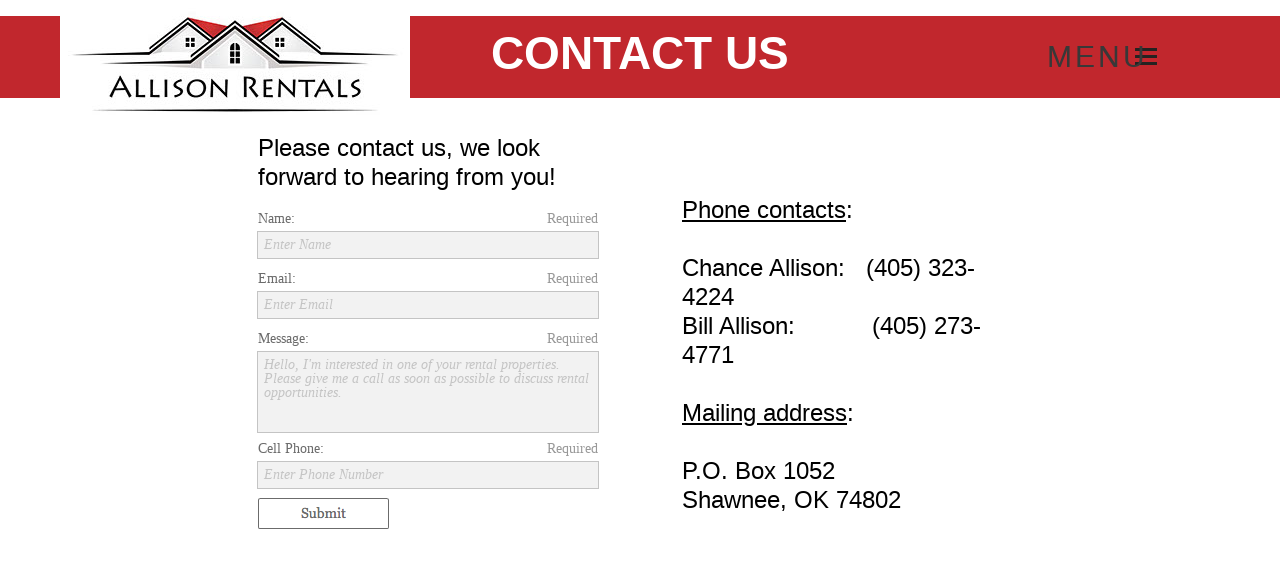

--- FILE ---
content_type: text/html
request_url: http://allisonrentals.com/contact.html
body_size: 4682
content:
<!DOCTYPE html>
<html class="html" lang="en-US">
 <head>

  <script type="text/javascript">
   if(typeof Muse == "undefined") window.Muse = {}; window.Muse.assets = {"required":["jquery-1.8.3.min.js", "museutils.js", "webpro.js", "musewpslideshow.js", "jquery.museoverlay.js", "touchswipe.js", "jquery.musemenu.js", "jquery.watch.js", "contact.css"], "outOfDate":[]};
</script>
  
  <meta http-equiv="Content-type" content="text/html;charset=UTF-8"/>
  <meta name="generator" content="2015.0.2.310"/>
  <title>CONTACT | Allison Rentals</title>
  <!-- CSS -->
  <link rel="stylesheet" type="text/css" href="css/site_global.css?3799835268"/>
  <link rel="stylesheet" type="text/css" href="css/master_home.css?4281845241"/>
  <link rel="stylesheet" type="text/css" href="css/contact.css?520266042" id="pagesheet"/>
  <!--[if lt IE 9]>
  <link rel="stylesheet" type="text/css" href="css/iefonts_contact.css?4066269309"/>
  <![endif]-->
  <!-- Other scripts -->
  <script type="text/javascript">
   document.documentElement.className += ' js';
var __adobewebfontsappname__ = "muse";
</script>
  <!-- JS includes -->
  <script type="text/javascript">
   document.write('\x3Cscript src="' + (document.location.protocol == 'https:' ? 'https:' : 'http:') + '//webfonts.creativecloud.com/dosis:n7,n3:default.js" type="text/javascript">\x3C/script>');
</script>
  <!--[if lt IE 9]>
  <script src="scripts/html5shiv.js?4241844378" type="text/javascript"></script>
  <![endif]-->
   </head>
 <body>

  <div class="clearfix" id="page"><!-- column -->
   <div class="position_content" id="page_position_content">
    <div class="clearfix colelem" id="pu140"><!-- group -->
     <a class="nonblock nontext clip_frame grpelem" id="u140" href="index.html" data-href="page:U74"><!-- image --><img class="block" id="u140_img" src="images/adobe%20ar%20logo-crop-u140.jpg" alt="" width="350" height="125"/></a>
     <!-- m_editable region-id="editable-static-tag-U867" template="contact.html" data-type="html" data-ice-options="disableImageResize,link" -->
     <div class="clearfix grpelem" id="u867-4" data-muse-uid="U867" data-muse-type="txt_frame"><!-- content -->
      <p>CONTACT US</p>
     </div>
     <!-- /m_editable -->
    </div>
    <div class="clearfix colelem" id="pu793"><!-- group -->
     <div class="browser_width" id="u793-bw">
      <div id="u793"><!-- simple frame --></div>
     </div>
     <div class="PamphletWidget clearfix" id="pamphletu794"><!-- none box -->
      <div class="popup_anchor" id="u800popup">
       <div class="ContainerGroup clearfix" id="u800"><!-- stack box -->
        <div class="Container invi clearfix grpelem" id="u801"><!-- column -->
         <a class="nonblock nontext Button clearfix colelem" id="buttonu821" href="index.html" data-href="page:U74"><!-- container box --><div class="clearfix grpelem" id="u822-4"><!-- content --><p id="u822-2"><span class="Menu-Buttons" id="u822">HOME</span></p></div><div class="clip_frame grpelem" id="u823"><!-- image --><img class="block" id="u823_img" src="images/pointer.png" alt="" width="17" height="33"/></div></a>
         <a class="nonblock nontext Button clearfix colelem" id="buttonu802" href="about-us.html" data-href="page:U96"><!-- container box --><div class="clearfix grpelem" id="u805-4"><!-- content --><p id="u805-2"><span class="Menu-Buttons" id="u805">ABOUT US</span></p></div><div class="clip_frame grpelem" id="u803"><!-- image --><img class="block" id="u803_img" src="images/pointer.png" alt="" width="17" height="33"/></div></a>
         <a class="nonblock nontext Button clearfix colelem" id="buttonu817" href="properties.html" data-href="page:U86"><!-- container box --><div class="clearfix grpelem" id="u818-4"><!-- content --><p id="u818-2"><span class="Menu-Buttons" id="u818">PROPERTIES</span></p></div><div class="clip_frame grpelem" id="u819"><!-- image --><img class="block" id="u819_img" src="images/pointer.png" alt="" width="17" height="33"/></div></a>
         <a class="nonblock nontext Button clearfix colelem" id="buttonu826" href="tenants.html" data-href="page:U102"><!-- container box --><div class="clearfix grpelem" id="u827-4"><!-- content --><p id="u827-2"><span class="Menu-Buttons" id="u827">TENANTS</span></p></div><div class="clip_frame grpelem" id="u828"><!-- image --><img class="block" id="u828_img" src="images/pointer.png" alt="" width="17" height="33"/></div></a>
         <a class="nonblock nontext Button ButtonSelected clearfix colelem" id="buttonu806" href="contact.html" data-href="page:U80"><!-- container box --><div class="clearfix grpelem" id="u809-4"><!-- content --><p id="u809-2"><span class="Menu-Buttons" id="u809">CONTACT US</span></p></div><div class="clip_frame grpelem" id="u807"><!-- image --><img class="block" id="u807_img" src="images/pointer.png" alt="" width="17" height="33"/></div></a>
        </div>
       </div>
      </div>
      <div class="ThumbGroup clearfix grpelem" id="u795"><!-- none box -->
       <div class="popup_anchor">
        <div class="Thumb popup_element clearfix" id="u796"><!-- group -->
         <div class="clip_frame grpelem" id="u797"><!-- image -->
          <img class="block" id="u797_img" src="images/menu_icon_05_black_3line.png" alt="" width="150" height="32"/>
         </div>
         <div class="clearfix grpelem" id="u799-4"><!-- content -->
          <p id="u799-2"><span class="Menu-Buttons" id="u799">MENU</span></p>
         </div>
        </div>
       </div>
      </div>
     </div>
    </div>
    <div class="clearfix colelem" id="ppu1082-4"><!-- group -->
     <div class="clearfix grpelem" id="pu1082-4"><!-- column -->
      <!-- m_editable region-id="editable-static-tag-U1082" template="contact.html" data-type="html" data-ice-options="disableImageResize,link" -->
      <div class="clearfix colelem" id="u1082-4" data-muse-uid="U1082" data-muse-type="txt_frame"><!-- content -->
       <p>Please contact us, we look forward to hearing from you!</p>
      </div>
      <!-- /m_editable -->
      <form class="form-grp clearfix colelem" id="widgetu946" method="post" enctype="multipart/form-data" action="scripts/form-u946.php"><!-- none box -->
       <div class="fld-grp clearfix grpelem" id="widgetu956" data-required="true"><!-- none box -->
        <!-- m_editable region-id="editable-static-tag-U958" template="contact.html" data-type="html" data-ice-options="disableImageResize,link" -->
        <label class="fld-label actAsDiv clearfix grpelem" id="u958-5" data-muse-uid="U958" data-muse-type="txt_frame" for="widgetu956_input"><!-- content --><span class="actAsPara">Name:</span></label>
        <!-- /m_editable -->
        <!-- m_editable region-id="editable-static-tag-U959" template="contact.html" data-type="html" data-ice-options="disableImageResize,link" -->
        <span class="fld-input NoWrap actAsDiv clearfix grpelem" id="u959-5" data-muse-uid="U959" data-muse-type="txt_frame"><!-- content --><input class="wrapped-input" type="text" spellcheck="false" id="widgetu956_input" name="custom_U956" tabindex="1"/><label class="wrapped-input fld-prompt" id="widgetu956_prompt" for="widgetu956_input"><span class="actAsPara">Enter Name</span></label></span>
        <!-- /m_editable -->
        <!-- m_editable region-id="editable-static-tag-U957" template="contact.html" data-type="html" data-ice-options="disableImageResize,link" -->
        <div class="fld-message clearfix grpelem" id="u957-4" data-muse-uid="U957" data-muse-type="txt_frame"><!-- content -->
         <p>Required</p>
        </div>
        <!-- /m_editable -->
       </div>
       <div class="fld-grp clearfix grpelem" id="widgetu952" data-required="true" data-type="email"><!-- none box -->
        <!-- m_editable region-id="editable-static-tag-U955" template="contact.html" data-type="html" data-ice-options="disableImageResize,link" -->
        <label class="fld-label actAsDiv clearfix grpelem" id="u955-5" data-muse-uid="U955" data-muse-type="txt_frame" for="widgetu952_input"><!-- content --><span class="actAsPara">Email:</span></label>
        <!-- /m_editable -->
        <!-- m_editable region-id="editable-static-tag-U953" template="contact.html" data-type="html" data-ice-options="disableImageResize,link" -->
        <span class="fld-input NoWrap actAsDiv clearfix grpelem" id="u953-5" data-muse-uid="U953" data-muse-type="txt_frame"><!-- content --><input class="wrapped-input" type="text" spellcheck="false" id="widgetu952_input" name="Email" tabindex="2"/><label class="wrapped-input fld-prompt" id="widgetu952_prompt" for="widgetu952_input"><span class="actAsPara">Enter Email</span></label></span>
        <!-- /m_editable -->
        <!-- m_editable region-id="editable-static-tag-U954" template="contact.html" data-type="html" data-ice-options="disableImageResize,link" -->
        <div class="fld-message clearfix grpelem" id="u954-4" data-muse-uid="U954" data-muse-type="txt_frame"><!-- content -->
         <p>Required</p>
        </div>
        <!-- /m_editable -->
       </div>
       <!-- m_editable region-id="editable-static-tag-U951" template="contact.html" data-type="html" data-ice-options="disableImageResize,link" -->
       <div class="clearfix grpelem" id="u951-4" data-muse-uid="U951" data-muse-type="txt_frame"><!-- content -->
        <p>Submitting Form...</p>
       </div>
       <!-- /m_editable -->
       <!-- m_editable region-id="editable-static-tag-U962" template="contact.html" data-type="html" data-ice-options="disableImageResize,link" -->
       <div class="clearfix grpelem" id="u962-4" data-muse-uid="U962" data-muse-type="txt_frame"><!-- content -->
        <p>The server encountered an error.</p>
       </div>
       <!-- /m_editable -->
       <!-- m_editable region-id="editable-static-tag-U961" template="contact.html" data-type="html" data-ice-options="disableImageResize,link" -->
       <div class="clearfix grpelem" id="u961-4" data-muse-uid="U961" data-muse-type="txt_frame"><!-- content -->
        <p>Form received.</p>
       </div>
       <!-- /m_editable -->
       <input class="submit-btn NoWrap grpelem" id="u960-17" type="submit" value="" tabindex="5"/><!-- state-based BG images -->
       <div class="fld-grp clearfix grpelem" id="widgetu947" data-required="true"><!-- none box -->
        <!-- m_editable region-id="editable-static-tag-U950" template="contact.html" data-type="html" data-ice-options="disableImageResize,link" -->
        <label class="fld-label actAsDiv clearfix grpelem" id="u950-5" data-muse-uid="U950" data-muse-type="txt_frame" for="widgetu947_input"><!-- content --><span class="actAsPara">Message:</span></label>
        <!-- /m_editable -->
        <!-- m_editable region-id="editable-static-tag-U948" template="contact.html" data-type="html" data-ice-options="disableImageResize,link" -->
        <span class="fld-textarea actAsDiv clearfix grpelem" id="u948-4" data-muse-uid="U948" data-muse-type="txt_frame"><!-- content --><textarea class="wrapped-input" id="widgetu947_input" name="custom_U947" tabindex="3"></textarea><label class="wrapped-input fld-prompt" id="widgetu947_prompt" for="widgetu947_input"><span class="actAsPara">Hello, I'm interested in one of your rental properties. Please give me a call as soon as possible to discuss rental opportunities.</span></label></span>
        <!-- /m_editable -->
        <!-- m_editable region-id="editable-static-tag-U949" template="contact.html" data-type="html" data-ice-options="disableImageResize,link" -->
        <div class="fld-message clearfix grpelem" id="u949-4" data-muse-uid="U949" data-muse-type="txt_frame"><!-- content -->
         <p>Required</p>
        </div>
        <!-- /m_editable -->
       </div>
       <div class="fld-grp clearfix grpelem" id="widgetu964" data-required="true"><!-- none box -->
        <!-- m_editable region-id="editable-static-tag-U966" template="contact.html" data-type="html" data-ice-options="disableImageResize,link" -->
        <label class="fld-label actAsDiv clearfix grpelem" id="u966-4" data-muse-uid="U966" data-muse-type="txt_frame" for="widgetu964_input"><!-- content --><span class="actAsPara">Cell Phone:</span></label>
        <!-- /m_editable -->
        <!-- m_editable region-id="editable-static-tag-U967" template="contact.html" data-type="html" data-ice-options="disableImageResize,link" -->
        <span class="fld-input NoWrap actAsDiv clearfix grpelem" id="u967-5" data-muse-uid="U967" data-muse-type="txt_frame"><!-- content --><input class="wrapped-input" type="text" spellcheck="false" id="widgetu964_input" name="custom_U964" tabindex="4"/><label class="wrapped-input fld-prompt" id="widgetu964_prompt" for="widgetu964_input"><span class="actAsPara">Enter Phone Number</span></label></span>
        <!-- /m_editable -->
        <!-- m_editable region-id="editable-static-tag-U965" template="contact.html" data-type="html" data-ice-options="disableImageResize,link" -->
        <div class="fld-message clearfix grpelem" id="u965-4" data-muse-uid="U965" data-muse-type="txt_frame"><!-- content -->
         <p>Required</p>
        </div>
        <!-- /m_editable -->
       </div>
      </form>
     </div>
     <!-- m_editable region-id="editable-static-tag-U1083" template="contact.html" data-type="html" data-ice-options="disableImageResize,link" -->
     <div class="clearfix grpelem" id="u1083-19" data-muse-uid="U1083" data-muse-type="txt_frame"><!-- content -->
      <p><span id="u1083">Phone contacts</span>:</p>
      <p>&nbsp;</p>
      <p>Chance Allison:&nbsp;&nbsp; (405) 323-4224</p>
      <p>Bill Allison:&nbsp;&nbsp;&nbsp;&nbsp;&nbsp;&nbsp;&nbsp;&nbsp;&nbsp;&nbsp; (405) 273-4771</p>
      <p>&nbsp;</p>
      <p><span id="u1083-10">Mailing address</span>:</p>
      <p>&nbsp;</p>
      <p>P.O. Box 1052</p>
      <p>Shawnee, OK 74802</p>
     </div>
     <!-- /m_editable -->
    </div>
    <div class="verticalspacer"></div>
    <div class="browser_width colelem" id="u268-bw">
     <div id="u268"><!-- group -->
      <div class="clearfix" id="u268_align_to_page">
       <div class="clearfix grpelem" id="u313-12"><!-- content -->
        <p>Allison Rentals</p>
        <p>P.O. Box 1052</p>
        <p>Shawnee, OK 74802</p>
        <p>Phone: (405) 323-4224</p>
        <p>Email: sales@allisonrentals.com</p>
       </div>
       <div class="clearfix grpelem" id="pmenuu270"><!-- column -->
        <nav class="MenuBar clearfix colelem" id="menuu270"><!-- horizontal box -->
         <div class="MenuItemContainer clearfix grpelem" id="u278"><!-- vertical box -->
          <a class="nonblock nontext MenuItem MenuItemWithSubMenu clearfix colelem" id="u279" href="index.html" data-href="page:U74"><!-- horizontal box --><div class="MenuItemLabel NoWrap clearfix grpelem" id="u280-4"><!-- content --><p>HOME</p></div></a>
         </div>
         <div class="MenuItemContainer clearfix grpelem" id="u271"><!-- vertical box -->
          <a class="nonblock nontext MenuItem MenuItemWithSubMenu clearfix colelem" id="u272" href="about-us.html" data-href="page:U96"><!-- horizontal box --><div class="MenuItemLabel NoWrap clearfix grpelem" id="u273-4"><!-- content --><p>ABOUT US</p></div></a>
         </div>
         <div class="MenuItemContainer clearfix grpelem" id="u299"><!-- vertical box -->
          <a class="nonblock nontext MenuItem MenuItemWithSubMenu clearfix colelem" id="u300" href="properties.html" data-href="page:U86"><!-- horizontal box --><div class="MenuItemLabel NoWrap clearfix grpelem" id="u303-4"><!-- content --><p>PROPERTIES</p></div></a>
         </div>
         <div class="MenuItemContainer clearfix grpelem" id="u285"><!-- vertical box -->
          <a class="nonblock nontext MenuItem MenuItemWithSubMenu clearfix colelem" id="u286" href="tenants.html" data-href="page:U102"><!-- horizontal box --><div class="MenuItemLabel NoWrap clearfix grpelem" id="u287-4"><!-- content --><p>TENANTS</p></div></a>
         </div>
         <div class="MenuItemContainer clearfix grpelem" id="u292"><!-- vertical box -->
          <a class="nonblock nontext MenuItem MenuItemWithSubMenu MuseMenuActive clearfix colelem" id="u293" href="contact.html" data-href="page:U80"><!-- horizontal box --><div class="MenuItemLabel NoWrap clearfix grpelem" id="u295-4"><!-- content --><p>CONTACT</p></div></a>
         </div>
        </nav>
        <div class="clearfix colelem" id="u314-4"><!-- content -->
         <p>Copyright 2015, Allison Enterprises, LLC</p>
        </div>
       </div>
      </div>
     </div>
    </div>
   </div>
  </div>
  <div class="preload_images">
   <img class="preload" src="images/u960-17-r.png" alt=""/>
   <img class="preload" src="images/u960-17-m.png" alt=""/>
   <img class="preload" src="images/u960-17-fs.png" alt=""/>
  </div>
  <!-- JS includes -->
  <script type="text/javascript">
   if (document.location.protocol != 'https:') document.write('\x3Cscript src="http://musecdn2.businesscatalyst.com/scripts/4.0/jquery-1.8.3.min.js" type="text/javascript">\x3C/script>');
</script>
  <script type="text/javascript">
   window.jQuery || document.write('\x3Cscript src="scripts/jquery-1.8.3.min.js" type="text/javascript">\x3C/script>');
</script>
  <script src="scripts/museutils.js?275725342" type="text/javascript"></script>
  <script src="scripts/webpro.js?3883484123" type="text/javascript"></script>
  <script src="scripts/musewpslideshow.js?360574455" type="text/javascript"></script>
  <script src="scripts/jquery.museoverlay.js?342093292" type="text/javascript"></script>
  <script src="scripts/touchswipe.js?4218319045" type="text/javascript"></script>
  <script src="scripts/jquery.musemenu.js?4042164668" type="text/javascript"></script>
  <script src="scripts/jquery.watch.js?3999102769" type="text/javascript"></script>
  <!-- Other scripts -->
  <script type="text/javascript">
   $(document).ready(function() { try {
(function(){var a={},b=function(a){if(a.match(/^rgb/))return a=a.replace(/\s+/g,"").match(/([\d\,]+)/gi)[0].split(","),(parseInt(a[0])<<16)+(parseInt(a[1])<<8)+parseInt(a[2]);if(a.match(/^\#/))return parseInt(a.substr(1),16);return 0};(function(){$('link[type="text/css"]').each(function(){var b=($(this).attr("href")||"").match(/\/?css\/([\w\-]+\.css)\?(\d+)/);b&&b[1]&&b[2]&&(a[b[1]]=b[2])})})();(function(){$("body").append('<div class="version" style="display:none; width:1px; height:1px;"></div>');
for(var c=$(".version"),d=0;d<Muse.assets.required.length;){var f=Muse.assets.required[d],g=f.match(/([\w\-\.]+)\.(\w+)$/),k=g&&g[1]?g[1]:null,g=g&&g[2]?g[2]:null;switch(g.toLowerCase()){case "css":k=k.replace(/\W/gi,"_").replace(/^([^a-z])/gi,"_$1");c.addClass(k);var g=b(c.css("color")),h=b(c.css("background-color"));g!=0||h!=0?(Muse.assets.required.splice(d,1),"undefined"!=typeof a[f]&&(g!=a[f]>>>24||h!=(a[f]&16777215))&&Muse.assets.outOfDate.push(f)):d++;c.removeClass(k);break;case "js":k.match(/^jquery-[\d\.]+/gi)&&
typeof $!="undefined"?Muse.assets.required.splice(d,1):d++;break;default:throw Error("Unsupported file type: "+g);}}c.remove();if(Muse.assets.outOfDate.length||Muse.assets.required.length)c="Some files on the server may be missing or incorrect. Clear browser cache and try again. If the problem persists please contact website author.",(d=location&&location.search&&location.search.match&&location.search.match(/muse_debug/gi))&&Muse.assets.outOfDate.length&&(c+="\nOut of date: "+Muse.assets.outOfDate.join(",")),d&&Muse.assets.required.length&&(c+="\nMissing: "+Muse.assets.required.join(",")),alert(c)})()})();/* body */
Muse.Utils.transformMarkupToFixBrowserProblemsPreInit();/* body */
Muse.Utils.prepHyperlinks(true);/* body */
Muse.Utils.initWidget('#pamphletu794', function(elem) { new WebPro.Widget.ContentSlideShow(elem, {contentLayout_runtime:'stack',event:'mouseover',deactivationEvent:'mouseout_both',autoPlay:false,displayInterval:3000,transitionStyle:'fading',transitionDuration:500,hideAllContentsFirst:true,shuffle:false,enableSwipe:true,resumeAutoplay:false,resumeAutoplayInterval:3000,playOnce:false,autoActivate_runtime:false}); });/* #pamphletu794 */
Muse.Utils.initWidget('#widgetu946', function(elem) { new WebPro.Widget.Form(elem, {validationEvent:'submit',errorStateSensitivity:'high',fieldWrapperClass:'fld-grp',formSubmittedClass:'frm-sub-st',formErrorClass:'frm-subm-err-st',formDeliveredClass:'frm-subm-ok-st',notEmptyClass:'non-empty-st',focusClass:'focus-st',invalidClass:'fld-err-st',requiredClass:'fld-err-st',ajaxSubmit:true}); });/* #widgetu946 */
Muse.Utils.initWidget('.MenuBar', function(elem) { return $(elem).museMenu(); });/* unifiedNavBar */
Muse.Utils.resizeHeight()/* resize height */
Muse.Utils.fullPage('#page');/* 100% height page */
Muse.Utils.showWidgetsWhenReady();/* body */
Muse.Utils.transformMarkupToFixBrowserProblems();/* body */
} catch(e) { if (e && 'function' == typeof e.notify) e.notify(); else Muse.Assert.fail('Error calling selector function:' + e); }});
</script>
   </body>
</html>


--- FILE ---
content_type: text/css
request_url: http://allisonrentals.com/css/master_home.css?4281845241
body_size: 1199
content:
#u793
{
	border-style: none;
	border-color: transparent;
	background-color: #C1272D;
	position: fixed;
}

#pamphletu794
{
	position: fixed;
}

#u800
{
	position: absolute;
	background-color: transparent;
}

#u801
{
	border-style: none;
	border-color: transparent;
	background-color: #EDEDED;
	position: relative;
}

#buttonu821
{
	border-style: none;
	border-color: transparent;
	background-color: transparent;
	position: relative;
}

#buttonu821:hover
{
	border-style: none;
	border-color: transparent;
	background-color: #C1272D;
}

#u822-4
{
	background-color: transparent;
	text-align: center;
	position: relative;
}

#u822-2
{
	padding-top: 1px;
	line-height: 0px;/* 0 for mixed font sized paras; applied on spans instead */
}

#u823
{
	border-style: none;
	background-color: transparent;
	opacity: 0.01;
	-ms-filter: "progid:DXImageTransform.Microsoft.Alpha(Opacity=1)";
	filter: alpha(opacity=1);
	position: relative;
}

#buttonu821.ButtonSelected,#buttonu821:hover #u823
{
	background-color: transparent;
}

#buttonu821:active #u823
{
	background-color: transparent;
}

#buttonu802
{
	border-style: none;
	border-color: transparent;
	background-color: transparent;
	position: relative;
}

#buttonu802:hover
{
	border-style: none;
	border-color: transparent;
	background-color: #C1272D;
}

#u805-4
{
	background-color: transparent;
	text-align: center;
	position: relative;
}

#u805-2
{
	padding-top: 1px;
	line-height: 0px;/* 0 for mixed font sized paras; applied on spans instead */
}

#u803
{
	border-style: none;
	background-color: transparent;
	opacity: 0.01;
	-ms-filter: "progid:DXImageTransform.Microsoft.Alpha(Opacity=1)";
	filter: alpha(opacity=1);
	position: relative;
}

#buttonu821.ButtonSelected #u823,#buttonu802.ButtonSelected,#buttonu802:hover #u803
{
	background-color: transparent;
}

#buttonu802:active #u803
{
	background-color: transparent;
}

#buttonu817
{
	border-style: none;
	border-color: transparent;
	background-color: transparent;
	position: relative;
}

#buttonu817:hover
{
	border-style: none;
	border-color: transparent;
	background-color: #C1272D;
}

#u818-4
{
	background-color: transparent;
	text-align: center;
	position: relative;
}

#u818-2
{
	padding-top: 1px;
	line-height: 0px;/* 0 for mixed font sized paras; applied on spans instead */
}

#u819
{
	border-style: none;
	background-color: transparent;
	opacity: 0.01;
	-ms-filter: "progid:DXImageTransform.Microsoft.Alpha(Opacity=1)";
	filter: alpha(opacity=1);
	position: relative;
}

#buttonu802.ButtonSelected #u803,#buttonu817.ButtonSelected,#buttonu817:hover #u819
{
	background-color: transparent;
}

#buttonu817:active #u819
{
	background-color: transparent;
}

#buttonu826
{
	border-style: none;
	border-color: transparent;
	background-color: transparent;
	position: relative;
}

#buttonu826:hover
{
	border-style: none;
	border-color: transparent;
	background-color: #C1272D;
}

#u827-4
{
	background-color: transparent;
	text-align: center;
	position: relative;
}

#u827-2
{
	padding-top: 1px;
	line-height: 0px;/* 0 for mixed font sized paras; applied on spans instead */
}

#u828
{
	border-style: none;
	background-color: transparent;
	opacity: 0.01;
	-ms-filter: "progid:DXImageTransform.Microsoft.Alpha(Opacity=1)";
	filter: alpha(opacity=1);
	position: relative;
}

#buttonu817.ButtonSelected #u819,#buttonu826.ButtonSelected,#buttonu826:hover #u828
{
	background-color: transparent;
}

#buttonu826:active #u828
{
	background-color: transparent;
}

#buttonu806
{
	border-style: none;
	border-color: transparent;
	background-color: transparent;
	position: relative;
}

#buttonu806:hover
{
	border-style: none;
	border-color: transparent;
	background-color: #C1272D;
}

#u809-4
{
	background-color: transparent;
	text-align: center;
	position: relative;
}

#u809-2
{
	padding-top: 1px;
	line-height: 0px;/* 0 for mixed font sized paras; applied on spans instead */
}

#u822,#u805,#u818,#u827,#u809
{
	line-height: 19px;
}

#u807
{
	border-style: none;
	background-color: transparent;
	opacity: 0.01;
	-ms-filter: "progid:DXImageTransform.Microsoft.Alpha(Opacity=1)";
	filter: alpha(opacity=1);
	position: relative;
}

#u823::before,#u803::before,#u819::before,#u828::before,#u807::before
{
	box-shadow: none;
}

#buttonu826.ButtonSelected #u828,#buttonu806.ButtonSelected,#buttonu806:hover #u807
{
	background-color: transparent;
}

#buttonu806:active #u807
{
	background-color: transparent;
}

#buttonu806.ButtonSelected #u807
{
	background-color: transparent;
}

#u796
{
	border-style: none;
	border-color: transparent;
	background-color: transparent;
	position: fixed;
}

#u796.PamphletThumbSelected
{
	border-style: none;
	border-color: transparent;
	background-color: transparent;
}

#u140,#u797
{
	background-color: transparent;
	position: relative;
}

#u799-4
{
	background-color: transparent;
	font-weight: normal;
	position: relative;
}

#u796.PamphletThumbSelected #u799-4 p,#u796.PamphletThumbSelected #u799-4 span
{
	font-size: 30px;
	font-weight: normal;
}

#u799-2
{
	line-height: 0px;/* 0 for mixed font sized paras; applied on spans instead */
}

#u799
{
	font-size: 30px;
	line-height: 36px;
}

#u268
{
	background: #E6E6E6 url("../images/canvas%20background.jpg") no-repeat left top;
}

#u795,#u268_align_to_page
{
	position: relative;
}

#u313-12
{
	background-color: transparent;
	line-height: 19px;
	text-align: left;
	font-size: 16px;
	font-family: dosis, sans-serif;
	font-weight: 700;
	position: relative;
}

#menuu270
{
	border-color: #000000;
	background-color: transparent;
	position: relative;
}

#u279
{
	background-color: #C3C3C3;
	opacity: 0.83;
	-ms-filter: "progid:DXImageTransform.Microsoft.Alpha(Opacity=83)";
	filter: alpha(opacity=83);
	position: relative;
}

#u279:hover
{
	background-color: #999999;
}

#u279:active
{
	background-color: #6B6B6B;
}

#u280-4
{
	border-style: none;
	border-color: transparent;
	background-color: transparent;
	color: #FFFFFF;
	line-height: 22px;
	text-align: center;
	font-size: 18px;
	font-family: dosis, sans-serif;
	font-weight: 300;
	position: relative;
}

#u272
{
	background-color: #C3C3C3;
	opacity: 0.83;
	-ms-filter: "progid:DXImageTransform.Microsoft.Alpha(Opacity=83)";
	filter: alpha(opacity=83);
	position: relative;
}

#u279.MuseMenuActive,#u272:hover
{
	background-color: #999999;
}

#u272:active
{
	background-color: #6B6B6B;
}

#u273-4
{
	border-style: none;
	border-color: transparent;
	background-color: transparent;
	color: #FFFFFF;
	line-height: 22px;
	text-align: center;
	font-size: 18px;
	font-family: dosis, sans-serif;
	font-weight: 300;
	position: relative;
}

#u300
{
	background-color: #C3C3C3;
	opacity: 0.83;
	-ms-filter: "progid:DXImageTransform.Microsoft.Alpha(Opacity=83)";
	filter: alpha(opacity=83);
	position: relative;
}

#u272.MuseMenuActive,#u300:hover
{
	background-color: #999999;
}

#u300:active
{
	background-color: #6B6B6B;
}

#u303-4
{
	border-style: none;
	border-color: transparent;
	background-color: transparent;
	color: #FFFFFF;
	line-height: 22px;
	text-align: center;
	font-size: 18px;
	font-family: dosis, sans-serif;
	font-weight: 300;
	position: relative;
}

#u286
{
	background-color: #C3C3C3;
	opacity: 0.83;
	-ms-filter: "progid:DXImageTransform.Microsoft.Alpha(Opacity=83)";
	filter: alpha(opacity=83);
	position: relative;
}

#u300.MuseMenuActive,#u286:hover
{
	background-color: #999999;
}

#u286:active
{
	background-color: #6B6B6B;
}

#u287-4
{
	border-style: none;
	border-color: transparent;
	background-color: transparent;
	color: #FFFFFF;
	line-height: 22px;
	text-align: center;
	font-size: 18px;
	font-family: dosis, sans-serif;
	font-weight: 300;
	position: relative;
}

#u278,#u271,#u299,#u285,#u292
{
	background-color: transparent;
	position: relative;
}

#u293
{
	background-color: #C3C3C3;
	opacity: 0.83;
	-ms-filter: "progid:DXImageTransform.Microsoft.Alpha(Opacity=83)";
	filter: alpha(opacity=83);
	position: relative;
}

#u286.MuseMenuActive,#u293:hover
{
	background-color: #999999;
}

#u293:active
{
	background-color: #6B6B6B;
}

#u293.MuseMenuActive
{
	background-color: #999999;
}

#u295-4
{
	border-style: none;
	border-color: transparent;
	background-color: transparent;
	color: #FFFFFF;
	line-height: 22px;
	text-align: center;
	font-size: 18px;
	font-family: dosis, sans-serif;
	font-weight: 300;
	position: relative;
}

#u279.MuseMenuActive #u280-4 p,#u272.MuseMenuActive #u273-4 p,#u300.MuseMenuActive #u303-4 p,#u286.MuseMenuActive #u287-4 p,#u293.MuseMenuActive #u295-4 p
{
	color: #A52200;
	visibility: inherit;
}

.PamphletWidget .ThumbGroup .Thumb,.PamphletNextButton,.PamphletPrevButton,.PamphletCloseButton,.MenuItem /* pamphlet2 */
{
	cursor: pointer;
}

#u314-4
{
	background-color: transparent;
	font-family: dosis, sans-serif;
	font-weight: 700;
	position: relative;
}



--- FILE ---
content_type: text/css
request_url: http://allisonrentals.com/css/contact.css?520266042
body_size: 2936
content:
.version.contact /* version checker */
{
	color: #00001F;
	background-color: #02A13A;
}

#page
{
	z-index: 1;
	width: 960px;
	min-height: 865.9500000000008px;
	background-image: none;
	border-style: none;
	border-color: #000000;
	background-color: transparent;
	padding-bottom: 0px;
	margin-left: auto;
	margin-right: auto;
}

#page_position_content
{
	width: 0.01px;
}

#pu140
{
	width: 0.01px;
	margin-left: -100px;
}

#u140
{
	z-index: 51;
	width: 350px;
	margin-right: -10000px;
}

#u867-4
{
	z-index: 99;
	width: 500px;
	min-height: 84px;
	background-color: transparent;
	color: #FFFFFF;
	line-height: 55px;
	text-align: center;
	font-size: 46px;
	font-family: dosis, sans-serif;
	font-weight: 700;
	position: relative;
	margin-right: -10000px;
	margin-top: 26px;
	left: 330px;
}

#pu793
{
	width: 0.01px;
	padding-bottom: 492px;
	margin-left: -100px;
	margin-top: -109px;
}

#u793
{
	z-index: 50;
	height: 82px;
	top: 16px;
}

#u793-bw
{
	z-index: 50;
}

#pamphletu794
{
	z-index: 53;
	width: 0.01px;
	height: 82px;
	padding-bottom: 410px;
	top: 16px;
	right: 314px;
}

#u800popup
{
	z-index: 54;
}

#u800
{
	width: 314px;
	top: 82px;
}

#u801
{
	z-index: 55;
	width: 313px;
	height: 410px;
	padding-right: 1px;
	margin-right: -10000px;
}

#buttonu821
{
	z-index: 56;
	width: 313px;
	padding-bottom: 24px;
}

#buttonu821:hover
{
	width: 313px;
	min-height: 0px;
	margin: 0px;
}

#u822-4
{
	z-index: 57;
	width: 122px;
	min-height: 24px;
	margin-right: -10000px;
	margin-top: 34px;
	left: 96px;
}

#buttonu821:hover #u822-4
{
	padding-top: 0px;
	padding-bottom: 0px;
	min-height: 24px;
	width: 122px;
	margin: 34px -10000px 0px 0px;
}

#u823
{
	z-index: 61;
	width: 17px;
	margin-right: -10000px;
	margin-top: 24px;
	left: 296px;
}

#buttonu821:hover #u823
{
	width: 17px;
	min-height: 0px;
	margin: 24px -10000px 0px 0px;
}

#buttonu821:active #u823
{
	width: 17px;
	min-height: 0px;
	margin: 24px -10000px 0px 0px;
}

#buttonu802
{
	z-index: 70;
	width: 313px;
	padding-bottom: 24px;
}

#buttonu821.ButtonSelected,#buttonu802:hover
{
	width: 313px;
	min-height: 0px;
	margin: 0px;
}

#u805-4
{
	z-index: 71;
	width: 122px;
	min-height: 24px;
	margin-right: -10000px;
	margin-top: 34px;
	left: 96px;
}

#buttonu821.ButtonSelected #u822-4,#buttonu802:hover #u805-4
{
	padding-top: 0px;
	padding-bottom: 0px;
	min-height: 24px;
	width: 122px;
	margin: 34px -10000px 0px 0px;
}

#u803
{
	z-index: 75;
	width: 17px;
	margin-right: -10000px;
	margin-top: 24px;
	left: 296px;
}

#buttonu821.ButtonSelected #u823,#buttonu802:hover #u803
{
	width: 17px;
	min-height: 0px;
	margin: 24px -10000px 0px 0px;
}

#buttonu802:active #u803
{
	width: 17px;
	min-height: 0px;
	margin: 24px -10000px 0px 0px;
}

#buttonu817
{
	z-index: 77;
	width: 313px;
	padding-bottom: 24px;
}

#buttonu802.ButtonSelected,#buttonu817:hover
{
	width: 313px;
	min-height: 0px;
	margin: 0px;
}

#u818-4
{
	z-index: 78;
	width: 122px;
	min-height: 24px;
	margin-right: -10000px;
	margin-top: 34px;
	left: 96px;
}

#buttonu802.ButtonSelected #u805-4,#buttonu817:hover #u818-4
{
	padding-top: 0px;
	padding-bottom: 0px;
	min-height: 24px;
	width: 122px;
	margin: 34px -10000px 0px 0px;
}

#u819
{
	z-index: 82;
	width: 17px;
	margin-right: -10000px;
	margin-top: 24px;
	left: 296px;
}

#buttonu802.ButtonSelected #u803,#buttonu817:hover #u819
{
	width: 17px;
	min-height: 0px;
	margin: 24px -10000px 0px 0px;
}

#buttonu817:active #u819
{
	width: 17px;
	min-height: 0px;
	margin: 24px -10000px 0px 0px;
}

#buttonu826
{
	z-index: 84;
	width: 313px;
	padding-bottom: 24px;
}

#buttonu817.ButtonSelected,#buttonu826:hover
{
	width: 313px;
	min-height: 0px;
	margin: 0px;
}

#u827-4
{
	z-index: 85;
	width: 122px;
	min-height: 24px;
	margin-right: -10000px;
	margin-top: 34px;
	left: 96px;
}

#buttonu817.ButtonSelected #u818-4,#buttonu826:hover #u827-4
{
	padding-top: 0px;
	padding-bottom: 0px;
	min-height: 24px;
	width: 122px;
	margin: 34px -10000px 0px 0px;
}

#u828
{
	z-index: 89;
	width: 17px;
	margin-right: -10000px;
	margin-top: 24px;
	left: 296px;
}

#buttonu817.ButtonSelected #u819,#buttonu826:hover #u828
{
	width: 17px;
	min-height: 0px;
	margin: 24px -10000px 0px 0px;
}

#buttonu826:active #u828
{
	width: 17px;
	min-height: 0px;
	margin: 24px -10000px 0px 0px;
}

#buttonu806
{
	z-index: 63;
	width: 313px;
	padding-bottom: 24px;
}

#buttonu826.ButtonSelected,#buttonu806:hover
{
	width: 313px;
	min-height: 0px;
	margin: 0px;
}

#u809-4
{
	z-index: 64;
	width: 122px;
	min-height: 24px;
	margin-right: -10000px;
	margin-top: 34px;
	left: 96px;
}

#buttonu826.ButtonSelected #u827-4,#buttonu806:hover #u809-4
{
	padding-top: 0px;
	padding-bottom: 0px;
	min-height: 24px;
	width: 122px;
	margin: 34px -10000px 0px 0px;
}

#buttonu806.ButtonSelected #u809-4
{
	padding-top: 0px;
	padding-bottom: 0px;
	min-height: 24px;
	width: 122px;
	margin: 34px -10000px 0px 0px;
}

#u807
{
	z-index: 68;
	width: 17px;
	margin-right: -10000px;
	margin-top: 24px;
	left: 296px;
}

#buttonu826.ButtonSelected #u828,#buttonu806:hover #u807
{
	width: 17px;
	min-height: 0px;
	margin: 24px -10000px 0px 0px;
}

#buttonu806:active #u807
{
	width: 17px;
	min-height: 0px;
	margin: 24px -10000px 0px 0px;
}

#buttonu806.ButtonSelected #u807
{
	width: 17px;
	min-height: 0px;
	margin: 24px -10000px 0px 0px;
}

#u795
{
	z-index: 91;
	width: 313px;
	padding-bottom: 82px;
	margin-right: -10000px;
	left: 1px;
}

#u796
{
	width: 313px;
	padding-bottom: 23px;
	top: 16px;
	right: 0px;
}

#buttonu806.ButtonSelected,#u796.PamphletThumbSelected
{
	width: 313px;
	min-height: 0px;
	margin: 0px;
}

#u797
{
	z-index: 93;
	width: 150px;
	margin-right: -10000px;
	margin-top: 24px;
	left: 110px;
}

#u796.PamphletThumbSelected #u797
{
	width: 150px;
	min-height: 0px;
	margin: 24px -10000px 0px 0px;
}

#u799-4
{
	z-index: 95;
	width: 111px;
	min-height: 27px;
	margin-right: -10000px;
	margin-top: 23px;
	left: 80px;
}

#u796.PamphletThumbSelected #u799-4
{
	padding-top: 0px;
	padding-bottom: 0px;
	min-height: 27px;
	width: 111px;
	margin: 23px -10000px 0px 0px;
}

#ppu1082-4
{
	width: 0.01px;
	margin-left: 98px;
	margin-top: -375px;
}

#pu1082-4
{
	width: 0.01px;
	margin-right: -10000px;
}

#u1082-4
{
	z-index: 191;
	width: 340px;
	min-height: 72px;
	background-color: transparent;
	line-height: 29px;
	font-size: 24px;
	font-family: dosis, sans-serif;
	font-weight: 300;
	position: relative;
}

#widgetu946
{
	z-index: 103;
	width: 0.01px;
	height: 316px;
	margin-top: 7px;
	position: relative;
}

#widgetu956
{
	z-index: 104;
	width: 342px;
	height: 47px;
	border-style: none;
	border-color: transparent;
	background-color: transparent;
	position: relative;
	margin-right: -10000px;
	left: -1px;
}

#widgetu956.fld-err-st
{
	background-color: transparent;
	border-radius: 0px;
	width: 342px;
	height: 47px;
	min-height: 0px;
	margin: 0px -10000px 0px 0px;
}

#u958-5
{
	z-index: 105;
	width: 200px;
	min-height: 20px;
	border-style: none;
	border-color: transparent;
	background-color: transparent;
	color: #6B6B6B;
	line-height: 14px;
	text-align: left;
	font-family: Georgia, Palatino, Palatino Linotype, Times, Times New Roman, serif;
	position: relative;
	margin-right: -10000px;
	left: 1px;
}

#u959-5
{
	z-index: 110;
	width: 328px;
	min-height: 14px;
	border-width: 1px;
	border-style: solid;
	border-color: #C4C4C4;
	background-color: #F2F2F2;
	padding: 6px;
	color: #C4C4C4;
	line-height: 14px;
	font-family: Georgia, Palatino, Palatino Linotype, Times, Times New Roman, serif;
	font-style: italic;
	position: relative;
	margin-right: -10000px;
	margin-top: 19px;
}

.html,#widgetu956.non-empty-st #u959-5
{
	background-color: #FFFFFF;
}

#widgetu956:hover #u959-5
{
	border-color: #6B6B6B;
	background-color: #FFFFFF;
	padding-top: 6px;
	padding-bottom: 6px;
	min-height: 14px;
	width: 328px;
	margin: 19px -10000px 0px 0px;
}

#widgetu956.focus-st #u959-5
{
	border-color: #6B6B6B;
	background-color: #FFFFFF;
	padding-top: 6px;
	padding-bottom: 6px;
	min-height: 14px;
	width: 328px;
	margin: 19px -10000px 0px 0px;
}

#widgetu956.non-empty-st #u959-5 *
{
	color: #4F4F4F;
	font-style: normal;
}

#widgetu956:hover #u959-5 *
{
	color: #4F4F4F;
	font-style: normal;
}

#widgetu956.focus-st #u959-5 *
{
	color: #4F4F4F;
	font-style: normal;
}

#u957-4
{
	z-index: 115;
	width: 130px;
	min-height: 20px;
	background-color: transparent;
	color: #999999;
	line-height: 14px;
	text-align: right;
	font-family: Georgia, Palatino, Palatino Linotype, Times, Times New Roman, serif;
	font-weight: normal;
	position: relative;
	margin-right: -10000px;
	left: 211px;
}

#widgetu952
{
	z-index: 119;
	width: 342px;
	height: 47px;
	border-style: none;
	border-color: transparent;
	background-color: transparent;
	position: relative;
	margin-right: -10000px;
	margin-top: 60px;
	left: -1px;
}

#widgetu952.fld-err-st
{
	background-color: transparent;
	border-radius: 0px;
	width: 342px;
	height: 47px;
	min-height: 0px;
	margin: 60px -10000px 0px 0px;
}

#u955-5
{
	z-index: 120;
	width: 200px;
	min-height: 20px;
	border-style: none;
	border-color: transparent;
	background-color: transparent;
	color: #6B6B6B;
	line-height: 14px;
	text-align: left;
	font-family: Georgia, Palatino, Palatino Linotype, Times, Times New Roman, serif;
	position: relative;
	margin-right: -10000px;
	left: 1px;
}

#u953-5
{
	z-index: 125;
	width: 328px;
	min-height: 14px;
	border-width: 1px;
	border-style: solid;
	border-color: #C4C4C4;
	background-color: #F2F2F2;
	padding: 6px;
	color: #C4C4C4;
	line-height: 14px;
	font-family: Georgia, Palatino, Palatino Linotype, Times, Times New Roman, serif;
	font-style: italic;
	position: relative;
	margin-right: -10000px;
	margin-top: 19px;
}

#widgetu952.non-empty-st #u953-5
{
	background-color: #FFFFFF;
}

#widgetu952:hover #u953-5
{
	border-color: #6B6B6B;
	background-color: #FFFFFF;
	padding-top: 6px;
	padding-bottom: 6px;
	min-height: 14px;
	width: 328px;
	margin: 19px -10000px 0px 0px;
}

#widgetu952.focus-st #u953-5
{
	border-color: #6B6B6B;
	background-color: #FFFFFF;
	padding-top: 6px;
	padding-bottom: 6px;
	min-height: 14px;
	width: 328px;
	margin: 19px -10000px 0px 0px;
}

#widgetu952.non-empty-st #u953-5 *
{
	color: #4F4F4F;
	font-style: normal;
}

#widgetu952:hover #u953-5 *
{
	color: #4F4F4F;
	font-style: normal;
}

#widgetu952.focus-st #u953-5 *
{
	color: #4F4F4F;
	font-style: normal;
}

#u954-4
{
	z-index: 130;
	width: 130px;
	min-height: 20px;
	background-color: transparent;
	color: #999999;
	line-height: 14px;
	text-align: right;
	font-family: Georgia, Palatino, Palatino Linotype, Times, Times New Roman, serif;
	font-weight: normal;
	position: relative;
	margin-right: -10000px;
	left: 211px;
}

#u951-4
{
	z-index: 134;
	width: 200px;
	min-height: 21px;
	background-color: transparent;
	opacity: 0;
	-ms-filter: "progid:DXImageTransform.Microsoft.Alpha(Opacity=0)";
	filter: alpha(opacity=0);
	padding-top: 4px;
	font-size: 12px;
	line-height: 14px;
	font-family: Palatino, Palatino Linotype, Georgia, Times, Times New Roman, serif;
	position: relative;
	margin-right: -10000px;
	margin-top: 286px;
	left: 140px;
}

#widgetu946.frm-sub-st #u951-4 p
{
	color: #999999;
	font-size: 14px;
	line-height: 1;
	font-family: Georgia, Palatino, Palatino Linotype, Times, Times New Roman, serif;
	font-style: italic;
}

#u962-4
{
	z-index: 138;
	width: 200px;
	min-height: 21px;
	background-color: transparent;
	opacity: 0;
	-ms-filter: "progid:DXImageTransform.Microsoft.Alpha(Opacity=0)";
	filter: alpha(opacity=0);
	padding-top: 4px;
	color: #FF0000;
	line-height: 14px;
	font-size: 12px;
	font-family: Palatino, Palatino Linotype, Georgia, Times, Times New Roman, serif;
	position: relative;
	margin-right: -10000px;
	margin-top: 286px;
	left: 140px;
}

#widgetu946.frm-subm-err-st #u962-4 p
{
	color: #D7244C;
	font-size: 14px;
	line-height: 1;
	font-family: Georgia, Palatino, Palatino Linotype, Times, Times New Roman, serif;
	font-style: italic;
}

#u961-4
{
	z-index: 142;
	width: 200px;
	min-height: 21px;
	background-color: transparent;
	opacity: 0;
	-ms-filter: "progid:DXImageTransform.Microsoft.Alpha(Opacity=0)";
	filter: alpha(opacity=0);
	padding-top: 4px;
	color: #00FF00;
	line-height: 12px;
	font-size: 12px;
	font-family: Palatino, Palatino Linotype, Georgia, Times, Times New Roman, serif;
	position: relative;
	margin-right: -10000px;
	margin-top: 286px;
	left: 140px;
}

#widgetu946.frm-sub-st #u951-4,#widgetu946.frm-subm-err-st #u962-4,#widgetu946.frm-subm-ok-st #u961-4
{
	opacity: 1;
	-ms-filter: "progid:DXImageTransform.Microsoft.Alpha(Opacity=100)";
	filter: alpha(opacity=100);
	min-height: 25px;
}

#widgetu946.frm-subm-ok-st #u961-4 p
{
	color: #999999;
	font-size: 14px;
	font-family: Georgia, Palatino, Palatino Linotype, Times, Times New Roman, serif;
	font-style: italic;
}

#u960-17
{
	z-index: 146;
	min-height: 31px;
	width: 131px;
	margin-bottom: -1px;
	position: relative;
	margin-right: -10000px;
	margin-top: 286px;
	background: url("../images/u960-17.png") no-repeat 0px 0px;
}

#u960-17:hover
{
	background: url("../images/u960-17-r.png") no-repeat 0px 0px;
}

#u960-17:active
{
	background: url("../images/u960-17-m.png") no-repeat 0px 0px;
}

#widgetu946.frm-sub-st #u960-17
{
	background: url("../images/u960-17-fs.png") no-repeat 0px 0px;
}

#widgetu947
{
	z-index: 163;
	width: 342px;
	height: 101px;
	border-style: none;
	border-color: transparent;
	background-color: transparent;
	position: relative;
	margin-right: -10000px;
	margin-top: 120px;
	left: -1px;
}

#widgetu947.fld-err-st
{
	background-color: transparent;
	border-radius: 0px;
	width: 342px;
	height: 101px;
	min-height: 0px;
	margin: 120px -10000px 0px 0px;
}

#u950-5
{
	z-index: 164;
	width: 200px;
	min-height: 20px;
	border-style: none;
	border-color: transparent;
	background-color: transparent;
	color: #6B6B6B;
	line-height: 14px;
	text-align: left;
	font-family: Georgia, Palatino, Palatino Linotype, Times, Times New Roman, serif;
	position: relative;
	margin-right: -10000px;
	left: 1px;
}

#widgetu956.fld-err-st #u958-5,#widgetu947.fld-err-st #u950-5
{
	border-style: none;
	border-color: transparent;
	padding-top: 0px;
	padding-bottom: 0px;
	min-height: 20px;
	width: 200px;
	margin: 0px -10000px 0px 0px;
}

#u948-4
{
	z-index: 169;
	width: 328px;
	min-height: 68px;
	border-width: 1px;
	border-style: solid;
	border-color: #C4C4C4;
	background-color: #F2F2F2;
	padding: 6px;
	color: #C4C4C4;
	line-height: 14px;
	font-family: Georgia, Palatino, Palatino Linotype, Times, Times New Roman, serif;
	font-style: italic;
	position: relative;
	margin-right: -10000px;
	margin-top: 19px;
}

#widgetu947.non-empty-st #u948-4
{
	background-color: #FFFFFF;
}

#widgetu947:hover #u948-4
{
	border-color: #6B6B6B;
	background-color: #FFFFFF;
	padding-top: 6px;
	padding-bottom: 6px;
	min-height: 68px;
	width: 328px;
	margin: 19px -10000px 0px 0px;
}

#widgetu947.focus-st #u948-4
{
	border-color: #6B6B6B;
	background-color: #FFFFFF;
	padding-top: 6px;
	padding-bottom: 6px;
	min-height: 68px;
	width: 328px;
	margin: 19px -10000px 0px 0px;
}

#widgetu947.fld-err-st #u948-4
{
	border-color: #D7244C;
	background-color: #FFFFFF;
	padding-top: 6px;
	padding-bottom: 6px;
	min-height: 68px;
	width: 328px;
	margin: 19px -10000px 0px 0px;
}

#widgetu947.non-empty-st #u948-4 *
{
	color: #4F4F4F;
	font-style: normal;
}

#widgetu947:hover #u948-4 *
{
	color: #4F4F4F;
	font-style: normal;
}

#widgetu947.focus-st #u948-4 *
{
	color: #4F4F4F;
	font-style: normal;
}

#u949-4
{
	z-index: 173;
	width: 130px;
	min-height: 20px;
	background-color: transparent;
	color: #999999;
	line-height: 14px;
	text-align: right;
	font-family: Georgia, Palatino, Palatino Linotype, Times, Times New Roman, serif;
	font-weight: normal;
	position: relative;
	margin-right: -10000px;
	left: 211px;
}

#widgetu947_input,#widgetu947_prompt
{
	width: 328px;
	min-height: 68px;
	color: #C4C4C4;
	font-family: Georgia, Palatino, Palatino Linotype, Times, Times New Roman, serif;
	font-style: italic;
	padding: 6px;
}

#widgetu964
{
	z-index: 177;
	width: 342px;
	height: 47px;
	border-style: none;
	border-color: transparent;
	background-color: transparent;
	position: relative;
	margin-right: -10000px;
	margin-top: 230px;
	left: -1px;
}

#widgetu964.fld-err-st
{
	background-color: transparent;
	border-radius: 0px;
	width: 342px;
	height: 47px;
	min-height: 0px;
	margin: 230px -10000px 0px 0px;
}

#u966-4
{
	z-index: 178;
	width: 200px;
	min-height: 20px;
	border-style: none;
	border-color: transparent;
	background-color: transparent;
	color: #6B6B6B;
	line-height: 14px;
	text-align: left;
	font-family: Georgia, Palatino, Palatino Linotype, Times, Times New Roman, serif;
	position: relative;
	margin-right: -10000px;
	left: 1px;
}

#widgetu952.fld-err-st #u955-5,#widgetu964.fld-err-st #u966-4
{
	padding-top: 0px;
	padding-bottom: 0px;
	min-height: 20px;
	width: 200px;
	margin: 0px -10000px 0px 0px;
}

#u967-5
{
	z-index: 182;
	width: 328px;
	min-height: 14px;
	border-width: 1px;
	border-style: solid;
	border-color: #C4C4C4;
	background-color: #F2F2F2;
	padding: 6px;
	color: #C4C4C4;
	line-height: 14px;
	font-family: Georgia, Palatino, Palatino Linotype, Times, Times New Roman, serif;
	font-style: italic;
	position: relative;
	margin-right: -10000px;
	margin-top: 19px;
}

#widgetu964.non-empty-st #u967-5
{
	background-color: #FFFFFF;
}

#widgetu964:hover #u967-5
{
	border-color: #6B6B6B;
	background-color: #FFFFFF;
	padding-top: 6px;
	padding-bottom: 6px;
	min-height: 14px;
	width: 328px;
	margin: 19px -10000px 0px 0px;
}

#widgetu964.focus-st #u967-5
{
	border-color: #6B6B6B;
	background-color: #FFFFFF;
	padding-top: 6px;
	padding-bottom: 6px;
	min-height: 14px;
	width: 328px;
	margin: 19px -10000px 0px 0px;
}

#widgetu956.fld-err-st #u959-5,#widgetu952.fld-err-st #u953-5,#widgetu964.fld-err-st #u967-5
{
	border-color: #D7244C;
	background-color: #FFFFFF;
	padding-top: 6px;
	padding-bottom: 6px;
	min-height: 14px;
	width: 328px;
	margin: 19px -10000px 0px 0px;
}

#widgetu964.non-empty-st #u967-5 *
{
	color: #4F4F4F;
	font-style: normal;
}

#widgetu964:hover #u967-5 *
{
	color: #4F4F4F;
	font-style: normal;
}

#widgetu964.focus-st #u967-5 *
{
	color: #4F4F4F;
	font-style: normal;
}

#widgetu956.fld-err-st #u959-5 *,#widgetu952.fld-err-st #u953-5 *,#widgetu947.fld-err-st #u948-4 *,#widgetu947.fld-err-st #u949-4 p,#widgetu964.fld-err-st #u967-5 *
{
	color: #D7244C;
	font-style: italic;
}

#u965-4
{
	z-index: 187;
	width: 130px;
	min-height: 20px;
	background-color: transparent;
	color: #999999;
	line-height: 14px;
	text-align: right;
	font-family: Georgia, Palatino, Palatino Linotype, Times, Times New Roman, serif;
	font-weight: normal;
	position: relative;
	margin-right: -10000px;
	left: 211px;
}

#widgetu956.fld-err-st #u957-4,#widgetu952.fld-err-st #u954-4,#widgetu947.fld-err-st #u949-4,#widgetu964.fld-err-st #u965-4
{
	padding-top: 0px;
	padding-bottom: 0px;
	min-height: 20px;
	width: 130px;
	margin: 0px -10000px 0px 0px;
}

#widgetu956.fld-err-st #u958-5 p,#widgetu956.fld-err-st #u958-5 span,#widgetu956.fld-err-st #u957-4 p,#widgetu952.fld-err-st #u955-5 p,#widgetu952.fld-err-st #u955-5 span,#widgetu952.fld-err-st #u954-4 p,#widgetu947.fld-err-st #u950-5 p,#widgetu947.fld-err-st #u950-5 span,#widgetu964.fld-err-st #u966-4 p,#widgetu964.fld-err-st #u966-4 span,#widgetu964.fld-err-st #u965-4 p
{
	color: #D7244C;
}

#widgetu956_input,#widgetu956_prompt,#widgetu952_input,#widgetu952_prompt,#widgetu964_input,#widgetu964_prompt
{
	width: 328px;
	min-height: 14px;
	color: #C4C4C4;
	font-family: Georgia, Palatino, Palatino Linotype, Times, Times New Roman, serif;
	font-style: italic;
	padding: 6px;
}

#widgetu956.focus-st #widgetu956_prompt,#widgetu952.focus-st #widgetu952_prompt,#widgetu947.focus-st #widgetu947_prompt,#widgetu964.focus-st #widgetu964_prompt
{
	padding-top: 6px;
	padding-bottom: 6px;
	visibility: hidden;
}

#widgetu956:hover #widgetu956_input,#widgetu956.focus-st #widgetu956_input,#widgetu956.fld-err-st #widgetu956_input,#widgetu956:hover #widgetu956_prompt,#widgetu956.fld-err-st #widgetu956_prompt,#widgetu952:hover #widgetu952_input,#widgetu952.focus-st #widgetu952_input,#widgetu952.fld-err-st #widgetu952_input,#widgetu952:hover #widgetu952_prompt,#widgetu952.fld-err-st #widgetu952_prompt,#widgetu947:hover #widgetu947_input,#widgetu947.focus-st #widgetu947_input,#widgetu947.fld-err-st #widgetu947_input,#widgetu947:hover #widgetu947_prompt,#widgetu947.fld-err-st #widgetu947_prompt,#widgetu964:hover #widgetu964_input,#widgetu964.focus-st #widgetu964_input,#widgetu964.fld-err-st #widgetu964_input,#widgetu964:hover #widgetu964_prompt,#widgetu964.fld-err-st #widgetu964_prompt
{
	padding-top: 6px;
	padding-bottom: 6px;
}

#widgetu956.non-empty-st #widgetu956_prompt,#widgetu952.non-empty-st #widgetu952_prompt,#widgetu947.non-empty-st #widgetu947_prompt,#widgetu964.non-empty-st #widgetu964_prompt
{
	visibility: hidden;
}

#u1083-19
{
	z-index: 195;
	width: 340px;
	min-height: 72px;
	background-color: transparent;
	line-height: 29px;
	font-size: 24px;
	font-family: dosis, sans-serif;
	font-weight: 300;
	position: relative;
	margin-right: -10000px;
	margin-top: 62px;
	left: 424px;
}

#u1083,#u1083-10
{
	text-decoration: underline;
}

#u268
{
	z-index: 2;
	min-height: 108px;
	padding-bottom: 11px;
}

#u268_align_to_page
{
	margin-left: auto;
	margin-right: auto;
	width: 960px;
	left: -100px;
}

#u313-12
{
	z-index: 34;
	width: 268px;
	min-height: 88px;
	margin-right: -10000px;
	margin-top: 12px;
	left: 20px;
}

#pmenuu270
{
	width: 0.01px;
	margin-right: -10000px;
	margin-top: 26px;
	margin-left: 319px;
}

#menuu270
{
	z-index: 3;
	width: 522px;
}

#u278
{
	width: 102px;
	min-height: 48px;
	margin-right: -10000px;
}

#u279
{
	width: 102px;
	padding-bottom: 26px;
}

#u279:hover
{
	width: 102px;
	min-height: 0px;
	margin: 0px;
}

#u279:active
{
	width: 102px;
	min-height: 0px;
	margin: 0px;
}

#u279.MuseMenuActive
{
	width: 102px;
	min-height: 0px;
	margin: 0px;
}

#u280-4
{
	width: 102px;
	min-height: 22px;
	margin-right: -10000px;
	top: 13px;
}

#u279:hover #u280-4
{
	padding-top: 0px;
	padding-bottom: 0px;
	min-height: 22px;
	width: 102px;
	margin: 0px -10000px 0px 0px;
}

#u279:active #u280-4
{
	padding-top: 0px;
	padding-bottom: 0px;
	min-height: 22px;
	width: 102px;
	margin: 0px -10000px 0px 0px;
}

#u279.MuseMenuActive #u280-4
{
	padding-top: 0px;
	padding-bottom: 0px;
	min-height: 22px;
	width: 102px;
	margin: 0px -10000px 0px 0px;
}

#u271
{
	width: 103px;
	min-height: 48px;
	margin-right: -10000px;
	left: 104px;
}

#u272
{
	width: 103px;
	padding-bottom: 26px;
}

#u272:hover
{
	width: 103px;
	min-height: 0px;
	margin: 0px;
}

#u272:active
{
	width: 103px;
	min-height: 0px;
	margin: 0px;
}

#u273-4
{
	width: 103px;
	min-height: 22px;
	margin-right: -10000px;
	top: 13px;
}

#u272:hover #u273-4
{
	padding-top: 0px;
	padding-bottom: 0px;
	min-height: 22px;
	width: 103px;
	margin: 0px -10000px 0px 0px;
}

#u272:active #u273-4
{
	padding-top: 0px;
	padding-bottom: 0px;
	min-height: 22px;
	width: 103px;
	margin: 0px -10000px 0px 0px;
}

#u299
{
	width: 103px;
	min-height: 48px;
	margin-right: -10000px;
	left: 209px;
}

#u300
{
	width: 103px;
	padding-bottom: 26px;
}

#u272.MuseMenuActive,#u300:hover
{
	width: 103px;
	min-height: 0px;
	margin: 0px;
}

#u300:active
{
	width: 103px;
	min-height: 0px;
	margin: 0px;
}

#u303-4
{
	width: 103px;
	min-height: 22px;
	margin-right: -10000px;
	top: 13px;
}

#u272.MuseMenuActive #u273-4,#u300:hover #u303-4
{
	padding-top: 0px;
	padding-bottom: 0px;
	min-height: 22px;
	width: 103px;
	margin: 0px -10000px 0px 0px;
}

#u300:active #u303-4
{
	padding-top: 0px;
	padding-bottom: 0px;
	min-height: 22px;
	width: 103px;
	margin: 0px -10000px 0px 0px;
}

#u285
{
	width: 103px;
	min-height: 48px;
	margin-right: -10000px;
	left: 314px;
}

#u286
{
	width: 103px;
	padding-bottom: 26px;
}

#u300.MuseMenuActive,#u286:hover
{
	width: 103px;
	min-height: 0px;
	margin: 0px;
}

#u286:active
{
	width: 103px;
	min-height: 0px;
	margin: 0px;
}

#u287-4
{
	width: 103px;
	min-height: 22px;
	margin-right: -10000px;
	top: 13px;
}

#u300.MuseMenuActive #u303-4,#u286:hover #u287-4
{
	padding-top: 0px;
	padding-bottom: 0px;
	min-height: 22px;
	width: 103px;
	margin: 0px -10000px 0px 0px;
}

#u286:active #u287-4
{
	padding-top: 0px;
	padding-bottom: 0px;
	min-height: 22px;
	width: 103px;
	margin: 0px -10000px 0px 0px;
}

#u292
{
	width: 103px;
	min-height: 48px;
	margin-right: -10000px;
	left: 419px;
}

#u293
{
	width: 103px;
	padding-bottom: 26px;
}

#u286.MuseMenuActive,#u293:hover
{
	width: 103px;
	min-height: 0px;
	margin: 0px;
}

#u293:active
{
	width: 103px;
	min-height: 0px;
	margin: 0px;
}

#u293.MuseMenuActive
{
	width: 103px;
	min-height: 0px;
	margin: 0px;
}

#u295-4
{
	width: 103px;
	min-height: 22px;
	margin-right: -10000px;
	top: 13px;
}

#u286.MuseMenuActive #u287-4,#u293:hover #u295-4
{
	padding-top: 0px;
	padding-bottom: 0px;
	min-height: 22px;
	width: 103px;
	margin: 0px -10000px 0px 0px;
}

#u293:active #u295-4
{
	padding-top: 0px;
	padding-bottom: 0px;
	min-height: 22px;
	width: 103px;
	margin: 0px -10000px 0px 0px;
}

#u293.MuseMenuActive #u295-4
{
	padding-top: 0px;
	padding-bottom: 0px;
	min-height: 22px;
	width: 103px;
	margin: 0px -10000px 0px 0px;
}

#u314-4
{
	z-index: 46;
	width: 279px;
	min-height: 18px;
	margin-left: 122px;
	margin-top: 17px;
}

#u268-bw
{
	z-index: 2;
	min-height: 108px;
	margin-top: 219px;
}

body
{
	position: relative;
	min-width: 960px;
}

#page .verticalspacer
{
	clear: both;
}



--- FILE ---
content_type: text/javascript
request_url: http://allisonrentals.com/scripts/musewpslideshow.js?360574455
body_size: 5523
content:
/*
 ADOBE CONFIDENTIAL
 ___________________

 Copyright 2012 Adobe Systems Incorporated
 All Rights Reserved.

 NOTICE:  All information contained herein is, and remains
 the property of Adobe Systems Incorporated and its suppliers,
 if any.  The intellectual and technical concepts contained
 herein are proprietary to Adobe Systems Incorporated and its
 suppliers and may be covered by U.S. and Foreign Patents,
 patents in process, and are protected by trade secret or copyright law.
 Dissemination of this information or reproduction of this material
 is strictly forbidden unless prior written permission is obtained
 from Adobe Systems Incorporated.
*/
(function(a,b,c,d,g){c.Plugins.SlideShowCaptions={defaultOptions:{captionClassName:"SSSlideCaption"},initialize:function(b,c){var d=this;a.extend(c,a.extend({},d.defaultOptions,c));b.bind("attach-behavior",function(){d._attachBehavior(b)})},_attachBehavior:function(a){var b=a._findWidgetElements("."+a.options.captionClassName);if(b.length)a._sscpCaptions=b,b.css("display","none"),a.slides.bind("wp-panel-show",function(a,c){b.eq(c.panelIndex).css("display","block")}),a.slides.bind("wp-panel-hide",
function(a,c){b.eq(c.panelIndex).css("display","none")}),a.bind("ready",function(){-1!=a.slides.activeIndex&&b.eq(a.slides.activeIndex).css("display","block")})}};c.Plugins.SlideShowLabel={defaultOptions:{labelClassName:"SlideShowLabel"},initialize:function(b,c){var d=this;a.extend(c,a.extend({},d.defaultOptions,c));b.bind("attach-behavior",function(){d._attachBehavior(b)})},_attachBehavior:function(a){var b=this,c=a._findWidgetElements("."+a.options.labelClassName);if(c.length)a._$sslpLabels=c,a.slides.bind("wp-panel-show",
function(){b._updateLabels(a)}),a.bind("ready",function(){b._updateLabels(a)})},_findAllTextNodes:function(a,b){b=b||[];switch(a.nodeType){case 3:b.push(a);break;case 1:if(a.nodeName.toLowerCase()!=="script")for(var c=a.firstChild;c;)this._findAllTextNodes(c,b),c=c.nextSibling}a.nextSibling&&this._findAllTextNodes(a.nextSibling,b);return b},_updateLabels:function(a){var b=this,c=a.slides,d=c.activeIndex+1,g=c.$element.length;a._$sslpLabels.each(function(){for(var a=b._findAllTextNodes(this),c=a.length,
f=0,h=function(a){return++f===1?d:f===2?g:a},r=0;r<c;r++){var m=a[r],q=m.nodeValue,u=q.replace(/\d+/g,h);if(u!==q)m.nodeValue=u}})}};c.Plugins.Lightbox={defaultOptions:{lightboxPartsSelector:".PamphletLightboxPart",closeBtnClassName:"PamphletCloseButton"},initialize:function(b,c){var d=this;a.extend(c,a.extend({},d.defaultOptions,c));b._sslbpAutoPlay=c.autoPlay;c.autoPlay=!1;b.bind("before-transform-markup",function(){d._beforeTransformMarkup(b)});b.bind("attach-behavior",function(){d._attachBehavior(b)});
c.autoActivate_runtime&&b.bind("ready",function(){d._openLightbox(b)})},_beforeTransformMarkup:function(a){a._sslbpShownInitially=!0;var b=a._findWidgetElements("."+a.options.slideClassName);if(b.filter(":hidden").length==0)a._sslbpSlideOffset=b.offset();else{a._sslbpShownInitially=!1;var d=a._findWidgetElements("."+a.options.viewClassName);a._sslbpSlideOffset={top:c.Utils.getCSSIntValue(d,"top")+c.Utils.getCSSIntValue(b,"top"),left:c.Utils.getCSSIntValue(d,"left")+c.Utils.getCSSIntValue(b,"left")}}},
_attachBehavior:function(a){var b=this,d=a.options;a.tabs.$element.bind(d.event,function(){b._openLightbox(a)});a.slides.bind("wp-panel-before-show",function(){b._openLightbox(a)});if(c.Browser.Features.Touch&&d.elastic==="fullScreen")a.slides.$element.not("a[href]").on("click",function(){b._closeLightbox(a)});a._$sslbpCloseBtn=a._findWidgetElements("."+d.closeBtnClassName).bind("click",function(){b._closeLightbox(a)});b._initializeMarkup(a)},_initializeMarkup:function(b){var d=b.options,g=d.elastic!==
"off",k=b._findWidgetElements("."+d.viewClassName),i=b.slides.$element,j=k,n=b._sslbpSlideOffset,o=i.outerWidth(),p=i.outerHeight(),r=b._findWidgetElements(d.lightboxPartsSelector),j=a(k[0].parentNode).filter("."+d.clipClassName);j.length===0&&(j=k);r.each(function(d,i){var l=a(i);if(l.css("position")!=="fixed"){var j=b._sslbpShownInitially?l.offset():{top:c.Utils.getCSSIntValue(l,"top"),left:c.Utils.getCSSIntValue(l,"left")},k={top:j.top-n.top};if(!g)k.left=j.left-n.left;l.css(k)}}).addClass("popup_element");
var m=a('<div id="'+(k.attr("id")||"")+'"></div>').css({left:0,top:0,width:"auto",height:"auto",padding:0,margin:0,zIndex:"auto"}),q;g&&(q=a("<div/>"),d.elastic==="fullScreen"?q.addClass("fullscreen"):d.elastic==="fullWidth"&&q.addClass("fullwidth"),q.css({paddingLeft:k.css("padding-left"),paddingRight:k.css("padding-right"),paddingTop:k.css("padding-top"),paddingBottom:k.css("padding-bottom"),borderColor:k.css("border-left-color"),borderStyle:k.css("border-left-style"),borderLeftWidth:k.css("border-left-width"),
borderRightWidth:k.css("border-right-width"),borderTopWidth:k.css("border-top-width"),borderBottomWidth:k.css("border-bottom-width")}),q.append(c.Utils.includeMEditableTags(j)),q.append(c.Utils.includeMEditableTags(r)),m.css({border:"none"}));k.removeAttr("id");var u=a("<div class='overlayWedge'></div>").insertBefore(c.Utils.includeMEditableTags(i)[0]);m.append(c.Utils.includeMEditableTags(k.children().not("."+d.slideClassName)));k.append(c.Utils.includeMEditableTags(i));m.css({visibility:"hidden"}).appendTo(document.body);
var k=m.outerWidth(),D=m.outerHeight();m.detach().css({visibility:""});j.css({position:d.elastic==="fullScreen"?"relative":"absolute",padding:0,left:d.elastic==="fullWidth"?"":0,top:0,borderWidth:0,background:"none"});d.elastic!=="fullScreen"&&j.css({width:o,height:p});d.transitionStyle==="fading"&&i.css({position:"absolute",left:0,top:0});var E;if(b._fstpPositionSlides||b._csspResizeFullScreenImages)E=function(a,c){b._fstpPositionSlides&&b._fstpPositionSlides(a,c);b._csspResizeFullScreenImages&&
b._csspResizeFullScreenImages(b,b.slides.$element,d.heroFitting)};i=-o/2;p=-p/2;j=a("<div class='LightboxContent'></div>").css({position:"absolute"}).append(g?q:j);g||j.append(c.Utils.includeMEditableTags(r));j.museOverlay({autoOpen:!1,offsetLeft:i,offsetTop:p,overlayExtraWidth:k,overlayExtraHeight:D,$overlaySlice:m,$overlayWedge:u,onClose:function(){b.stop();b.slides.hidePanel(b.slides.activeElement)},$elasticContent:q,resizeSlidesFn:E});if(a.browser.msie&&a.browser.version<9){c.Assert.assert(!c.Utils.isIBE(),
"IBE doesn't support <IE10, so how did we get here?");var B=m[0];c.Utils.needPIE(function(){PIE.detach(B);PIE.attach(B)})}b._$sslbpOverlay=j},_openLightbox:function(a){var b=a._$sslbpOverlay;b.data("museOverlay").isOpen||(b.museOverlay("open"),a._sslbpAutoPlay&&a.play())},_closeLightbox:function(a){a._$sslbpOverlay.data("museOverlay").isOpen&&a._$sslbpOverlay.museOverlay("close")}};c.Plugins.ContentSlideShow={defaultOptions:{displayInterval:3E3,transitionDuration:500,transitionStyle:"fading",contentLayout_runtime:"stack",
event:"click",deactivationEvent:"none",hideAllContentsFirst:!1,shuffle:!1,resumeAutoplay:!1,resumeAutoplayInterval:3E3,elastic:"off",autoActivate_runtime:!1},slideShowOverrides:{slideshowClassName:"SlideShowWidget",viewClassName:"SlideShowContentPanel",slideClassName:"SSSlide",slideLinksClassName:"SSSlideLinks",slideLinkClassName:"SSSlideLink",slideLinkActiveClassName:"SSSlideLinkSelected",slideCountClassName:"SSSlideCount",firstBtnClassName:"SSFirstButton",lastBtnClassName:"SSLastButton",prevBtnClassName:"SSPreviousButton",
nextBtnClassName:"SSNextButton",playBtnClassName:"SSPlayButton",stopBtnClassName:"SSStopButton",closeBtnClassName:"SSCloseButton",heroFitting:"fitContentProportionally",thumbFitting:"fillFrameProportionally",lightboxPartsSelector:".SlideShowCaptionPanel, .SSFirstButton, .SSPreviousButton, .SSNextButton, .SSLastButton, .SlideShowLabel, .SSCloseButton",lightboxEnabled_runtime:!1},compositionOverrides:{slideshowClassName:"PamphletWidget",viewClassName:"ContainerGroup",slideClassName:"Container",slideLinkClassName:"Thumb",
slideLinkActiveClassName:"PamphletThumbSelected",prevBtnClassName:"PamphletPrevButton",nextBtnClassName:"PamphletNextButton",closeBtnClassName:"PamphletCloseButton",lightboxPartsSelector:".PamphletLightboxPart"},initialize:function(d,g){var h=this,k=d.$element.hasClass("SlideShowWidget"),i=k?h.slideShowOverrides:h.compositionOverrides;d._csspIsImageSlideShow=k;this._restartTimer=0;a.extend(g,a.extend({},h.defaultOptions,i,g));if(g.lightboxEnabled_runtime)g.contentLayout_runtime="lightbox";if(g.contentLayout_runtime==
"lightbox"&&!g.autoActivate_runtime)g.hideAllContentsFirst=!0;if(g.hideAllContentsFirst)g.defaultIndex=-1;if(g.elastic!=="off")d._csspPositionImage=h._positionImage;k&&(b.Widget.ContentSlideShow.slideImageIncludePlugin.initialize(d,g),c.Plugins.SlideShowLabel.initialize(d,g),c.Plugins.SlideShowCaptions.initialize(d,g));g.transitionStyle=="fading"?b.Widget.ContentSlideShow.fadingTransitionPlugin.initialize(d,g):b.Widget.ContentSlideShow.filmstripTransitionPlugin.initialize(d,g);b.Widget.ContentSlideShow.alignPartsToPagePlugin.initialize(d,
g);if(g.contentLayout_runtime==="lightbox"){if(g.elastic!=="off")d._csspResizeFullScreenImages=h._resizeFullScreenImages;c.Plugins.Lightbox.initialize(d,g)}g.shuffle===!0&&b.Widget.ContentSlideShow.shufflePlayPlugin.initialize(d,g);d.bind("transform-markup",function(){h._transformMarkup(d)});d.bind("attach-behavior",function(){h._attachBehavior(d)})},_transformMarkup:function(b){var d=b.options,g=b._findWidgetElements("."+d.viewClassName);if(d.transitionStyle!=="fading"){var k=a('<div class="'+d.clipClassName+
'"/>'),i=b._findWidgetElements("."+d.slideClassName),b=i.outerWidth(),i=i.outerHeight();if(d.elastic==="fullScreen")k.addClass("fullscreen");else{var j={position:"relative",width:b+"px",height:i+"px",overflow:"hidden"},n=g.css("position");if(n==="absolute")j.position=n,j.left=g.css("left"),j.top=g.css("top");else if(n==="fixed"){var o=c.Utils.getStyleSheetRuleById(c.Utils.getPageStyleSheet(),g.get(0).id);j.position=n;j.left=c.Utils.getRuleProperty(o,"left");j.top=c.Utils.getRuleProperty(o,"top");
j.bottom=c.Utils.getRuleProperty(o,"bottom");j.right=c.Utils.getRuleProperty(o,"right")}k.css(j)}d.elastic!=="fullScreen"&&g.css({width:b+"px",height:i+"px"});g.css({position:"relative",top:"0",left:"0",margin:"0",overflow:"hidden"}).wrap(k)}else n=g.css("position"),d.elastic!=="fullScreen"&&n!=="fixed"&&g.css({width:"0",height:"0"})},_attachBehavior:function(b){var g=this,h=b.options,k=b.tabs,i=b.slides.$element,j=h.slideLinkActiveClassName,n=h.contentLayout_runtime==="lightbox";if(h.elastic!=="off"&&
(g._resizeFullScreenImages(b,b.slides.$element,h.heroFitting),!n))a(d).on("orientationchange resize",function(){g._resizeFullScreenImages(b,b.slides.$element,h.heroFitting)});if(n&&!h.autoActivate_runtime)h.hideAllContentsFirst=!0;if(k){var o=k.$element;h.event==="mouseover"&&o.bind("mouseenter",function(){var b=a(this);b.data("enter",!0);k.selectTab(o.index(b))});h.deactivationEvent==="mouseout_trigger"?o.bind("mouseleave",function(){var c=a(this);c.data("enter",!1);b.slides.hidePanel(o.index(c))}):
h.deactivationEvent==="mouseout_both"&&(o.bind("mouseleave",function(){var c=a(this),d=o.index(c),g=i.eq(d);c.data("enter",!1);c.data("setTimeout")||(c.data("setTimeout",!0),setTimeout(function(){!g.data("enter")&&!c.data("enter")&&b.slides.hidePanel(d);c.data("setTimeout",!1)},300))}),i.bind("mouseenter",function(){a(this).data("enter",!0)}),i.bind("mouseleave",function(){var c=a(this),d=i.index(c),g=o.eq(d);c.data("enter",!1);g.data("setTimeout")||(g.data("setTimeout",!0),setTimeout(function(){!c.data("enter")&&
!g.data("enter")&&b.slides.hidePanel(d);g.data("setTimeout",!1)},300))}))}k&&j&&(h.hideAllContentsFirst||k.$element.eq(k.options.defaultIndex).addClass(j),b._findWidgetElements("a."+j).each(function(){a(this).data("default-active",!0)}),b.slides.bind("wp-panel-show",function(a,b){k.$element.eq(b.panelIndex).addClass(j)}).bind("wp-panel-hide",function(a,b){var c=k.$element.eq(b.panelIndex);c.data("default-active")||c.removeClass(j)}));g._attachStopOnClickHandler(b,b.$firstBtn);g._attachStopOnClickHandler(b,
b.$lastBtn);g._attachStopOnClickHandler(b,b.$previousBtn);g._attachStopOnClickHandler(b,b.$nextBtn);g._attachStopOnClickHandler(b,b.$playBtn);g._attachStopOnClickHandler(b,b.$stopBtn);g._attachStopOnClickHandler(b,b.$closeBtn);k&&!n&&g._attachStopOnClickHandler(b,k.$element);b._csspIsImageSlideShow||(b.slides.bind("wp-panel-hide",function(b,d){c.Utils.detachIframesAndObjectsToPauseMedia(a(d.panel))}).bind("wp-panel-show",function(d,g){setTimeout(function(){c.Utils.attachIframesAndObjectsToResumeMedia(a(g.panel))},
b.options.transitionDuration)}),i.each(function(){this!=b.slides.activeElement||h.hideAllContentsFirst?c.Utils.detachIframesAndObjectsToPauseMedia(a(this)):c.Utils.attachIframesAndObjectsToResumeMedia(a(this))}));b.bind("wp-swiped",function(){(b.options.autoPlay||b._sslbpAutoPlay)&&b.options.resumeAutoplay&&0<b.options.resumeAutoplayInterval&&g._startRestartTimer(b)})},_startRestartTimer:function(a){this._stopRestartTimer();this._restartTimer=setTimeout(function(){a.play(!0)},a.options.resumeAutoplayInterval+
a.options.transitionDuration)},_stopRestartTimer:function(){this._restartTimer&&clearTimeout(this._restartTimer);this._restartTimer=0},_attachStopOnClickHandler:function(a,b){var c=this;b.bind(a.options.event==="click"?"click":"mouseover",function(){a.stop();(a.options.autoPlay||a._sslbpAutoPlay)&&a.options.resumeAutoplay&&0<a.options.resumeAutoplayInterval&&c._startRestartTimer(a)})},_hitTest:function(a,b){b.outerWidth()===0&&(b=b.children(".popup_anchor").children(".popup_element").eq(0));var c=
b.offset(),c={x:c.left,y:c.top,width:b.outerWidth(),height:b.outerHeight()};return a.pageX>=c.x&&a.pageX<=c.x+c.width&&a.pageY>=c.y&&a.pageY<=c.y+c.height},_layoutThumbs:function(b){var d=b.options,g=c.Utils.getStyleValue;b._findWidgetElements("."+d.slideLinksClassName).each(function(){var b=a(this).find("."+d.slideLinkClassName);firstThumb=b[0];tWidth=g(firstThumb,"width");tHeight=g(firstThumb,"height");gapH=g(firstThumb,"margin-right");gapV=g(firstThumb,"margin-bottom");borderL=g(firstThumb,"border-left-width");
borderR=g(firstThumb,"border-right-width");borderT=g(firstThumb,"border-top-width");borderB=g(firstThumb,"border-bottom-width");gWidth=g(this,"width");paddingL=g(this,"padding-left");paddingT=g(this,"padding-top");maxNumThumb=Math.floor((gWidth+gapH)/(tWidth+borderL+borderR+gapH));gStyle=this.runtimeStyle?this.runtimeStyle:this.style;numRow=Math.ceil(b.length/maxNumThumb);firstRowNum=b.length<maxNumThumb?b.length:maxNumThumb;leftPos=leftMostPos=c.Utils.pixelRound((gWidth-(tWidth+borderL+borderR)*
firstRowNum-gapH*(firstRowNum-1))/2)+paddingL;topPos=paddingT;numInRow=1;gStyle.height=(tHeight+borderT+borderB)*numRow+gapV*(numRow-1)+"px";b.each(function(){numInRow>firstRowNum&&(numInRow=1,leftPos=leftMostPos,topPos+=tHeight+borderT+borderB+gapV);numInRow++>1&&(leftPos+=tWidth+borderL+borderR+gapH);var a=this.runtimeStyle?this.runtimeStyle:this.style;a.marginRight="0px";a.marginBottom="0px";a.left=leftPos+"px";a.top=topPos+"px"})})},_resizeFullScreenImages:function(b,c,d){c.each(function(){a(this).find("img").each(function(){this.complete&&
!a(this).hasClass(b.options.imageIncludeClassName)&&b._csspPositionImage(this,d,b.options.elastic)})})},_setupImagePositioning:function(b,c,d,g){var i=this;c.each(function(){a(this).find("img").each(function(){var b=this;b.complete?i._positionImage(b,d,g):a(b).load(function(){i._positionImage(b,d,g)})})})},_positionImage:function(b,l,h,k,i){var j=a(d),n=b.runtimeStyle?b.runtimeStyle:b.style,o=h==="fullWidth"||h==="fullScreen",p=h==="fullHeight"||h==="fullScreen",r=l=="fitContentProportionally";$img=
a(b);o=o?d.innerWidth?d.innerWidth:j.width():r?$img.data("width"):$img.parent().width();j=p?d.innerHeight?d.innerHeight:j.height():r?$img.data("height"):$img.parent().height();k=k!==g?k:c.Utils.getNaturalWidth(b);b=i!==g?i:c.Utils.getNaturalHeight(b);h!=="off"&&(k===0&&(k=$img.data("imageWidth")),b===0&&(b=$img.data("imageHeight")));if(o==k&&j==b)n.marginTop="0px",n.marginLeft="0px";else{p=k;i=b;if(l=="fillFrameProportionally"){if(h!=="off"||k>o&&b>j)l=k/o,h=b/j,l<h?(i=b/l,p=o):(i=j,p=k/h)}else if(l==
"fitContentProportionally"&&(h!=="off"||k>o||b>j))l=k/o,h=b/j,l>h?(i=b/l,p=k/l):(i=b/h,p=k/h);n.width=c.Utils.pixelRound(p)+"px";n.height=c.Utils.pixelRound(i)+"px";n.marginTop=c.Utils.pixelRound((j-i)/2)+"px";n.marginLeft=c.Utils.pixelRound((o-p)/2)+"px"}}};a.extend(b.Widget.ContentSlideShow.slideImageIncludePlugin.defaultOptions,{imageIncludeClassName:"ImageInclude",slideLoadingClassName:"SSSlideLoading"});b.Widget.ContentSlideShow.prototype.defaultPlugins=[c.Plugins.ContentSlideShow];b.Widget.ContentSlideShow.prototype._getAjaxSrcForImage=
function(b){for(var c=a(d).data("ResolutionManager").getDataSrcAttrName(),g=c.length,k,i=0;i<g;i++)if((k=b.data(c[i]))&&k.length)return k;return b.data("src")}})(jQuery,WebPro,Muse,window);
;(function(){if(!("undefined"==typeof Muse||"undefined"==typeof Muse.assets)){var a=function(a,b){for(var c=0,d=a.length;c<d;c++)if(a[c]==b)return c;return-1}(Muse.assets.required,"musewpslideshow.js");if(-1!=a){Muse.assets.required.splice(a,1);for(var a=document.getElementsByTagName("meta"),b=0,c=a.length;b<c;b++){var d=a[b];if("generator"==d.getAttribute("name")){"2015.0.2.310"!=d.getAttribute("content")&&Muse.assets.outOfDate.push("musewpslideshow.js");break}}}}})();


--- FILE ---
content_type: text/javascript
request_url: http://allisonrentals.com/scripts/touchswipe.js?4218319045
body_size: 3728
content:
(function(a){typeof define==="function"&&define.amd&&define.amd.jQuery?define(["jquery"],a):a(jQuery)})(function(a){function b(b){if(b&&b.allowPageScroll===void 0&&(b.swipe!==void 0||b.swipeStatus!==void 0))b.allowPageScroll=i;if(b.click!==void 0&&b.tap===void 0)b.tap=b.click;b||(b={});b=a.extend({},a.fn.swipe.defaults,b);return this.each(function(){var g=a(this),d=g.data(R);d||(d=new c(this,b),g.data(R,d))})}function c(b,c){function ha(b){if(t.data(R+"_intouch")!==!0&&!(a(b.target).closest(c.excludedElements,
t).length>0)){var g=b.originalEvent?b.originalEvent:b,d,k=r?g.touches[0]:g;A=F;r?B=g.touches.length:b.preventDefault();G=0;K=H=null;N=O=D=0;I=1;L=0;w=Ba();Y=Ca();Z=V=0;if(!r||B===c.fingers||c.fingers===x||W()){if(ia(0,k),aa=P(),B==2&&(ia(1,g.touches[1]),O=N=ja(w[0].start,w[1].start)),c.swipeStatus||c.pinchStatus)d=J(g,A)}else d=!1;if(d===!1)return A=z,J(g,A),d;else c.hold&&(ka=setTimeout(a.proxy(function(){t.trigger("hold",[g.target]);c.hold&&(d=c.hold.call(t,g,g.target))},this),c.longTapThreshold)),
ba(!0);return null}}function la(b){var o=b.originalEvent?b.originalEvent:b;if(!(A===C||A===z||ta())){var p,q=ua(r?o.touches[0]:o);X=P();if(r)B=o.touches.length;c.hold&&clearTimeout(ka);A=u;B==2&&(O==0?(ia(1,o.touches[1]),O=N=ja(w[0].start,w[1].start)):(ua(o.touches[1]),N=ja(w[0].end,w[1].end),K=I<1?j:h),I=(N/O*1).toFixed(2),L=Math.abs(O-N));if(B===c.fingers||c.fingers===x||!r||W()){var n;n=q.start;var m=q.end;n=Math.round(Math.atan2(m.y-n.y,n.x-m.x)*180/Math.PI);n<0&&(n=360-Math.abs(n));n=H=n<=45&&
n>=0?d:n<=360&&n>=315?d:n>=135&&n<=225?f:n>45&&n<135?k:g;if(c.allowPageScroll===i||W())b.preventDefault();else switch(m=c.allowPageScroll===l,n){case d:(c.swipeLeft&&m||!m&&c.allowPageScroll!=s)&&b.preventDefault();break;case f:(c.swipeRight&&m||!m&&c.allowPageScroll!=s)&&b.preventDefault();break;case g:(c.swipeUp&&m||!m&&c.allowPageScroll!=v)&&b.preventDefault();break;case k:(c.swipeDown&&m||!m&&c.allowPageScroll!=v)&&b.preventDefault()}G=Math.round(Math.sqrt(Math.pow(q.end.x-q.start.x,2)+Math.pow(q.end.y-
q.start.y,2)));D=X-aa;b=H;n=G;n=Math.max(n,va(b));Y[b].distance=n;if(c.swipeStatus||c.pinchStatus)p=J(o,A);if(!c.triggerOnTouchEnd||c.triggerOnTouchLeave)b=!0,c.triggerOnTouchLeave&&(b=a(this),n=b.offset(),b={left:n.left,right:n.left+b.outerWidth(),top:n.top,bottom:n.top+b.outerHeight()},b=q.end.x>b.left&&q.end.x<b.right&&q.end.y>b.top&&q.end.y<b.bottom),!c.triggerOnTouchEnd&&b?A=ma(u):c.triggerOnTouchLeave&&!b&&(A=ma(C)),(A==z||A==C)&&J(o,A)}else A=z,J(o,A);p===!1&&(A=z,J(o,A))}}function na(a){var b=
a.originalEvent;if(r&&b.touches.length>0)return V=P(),Z=event.touches.length+1,!0;ta()&&(B=Z);X=P();D=X-aa;oa()||!pa()?(A=z,J(b,A)):c.triggerOnTouchEnd||c.triggerOnTouchEnd==!1&&A===u?(a.preventDefault(),A=C,J(b,A)):!c.triggerOnTouchEnd&&c.tap?(A=C,S(b,A,q)):A===u&&(A=z,J(b,A));ba(!1);return null}function T(){N=O=aa=X=B=0;I=1;Z=V=0;ba(!1)}function qa(a){a=a.originalEvent;c.triggerOnTouchLeave&&(A=ma(C),J(a,A))}function wa(){t.unbind(ca,ha);t.unbind(da,T);t.unbind(ra,la);t.unbind(sa,na);U&&t.unbind(U,
qa);ba(!1)}function ma(a){var b=a,g=c.maxTimeThreshold?D>=c.maxTimeThreshold?!1:!0:!0,d=pa(),k=oa();!g||k?b=z:d&&a==u&&(!c.triggerOnTouchEnd||c.triggerOnTouchLeave)?b=C:!d&&a==C&&c.triggerOnTouchLeave&&(b=z);return b}function J(a,b){var g=void 0;if(xa()&&ya()||ya())g=S(a,b,m);else if((za()&&W()||W())&&g!==!1)g=S(a,b,o);Aa()&&c.doubleTap&&g!==!1?g=S(a,b,p):D>c.longTapThreshold&&G<y&&c.longTap&&g!==!1?g=S(a,b,n):(B===1||!r)&&(isNaN(G)||G<c.threshold)&&c.tap&&g!==!1&&(g=S(a,b,q));b===z&&T(a);b===C&&
(r?a.touches.length==0&&T(a):T(a));return g}function S(b,i,l){var s=void 0;if(l==m){t.trigger("swipeStatus",[i,H||null,G||0,D||0,B,w]);if(c.swipeStatus&&(s=c.swipeStatus.call(t,b,i,H||null,G||0,D||0,B,w),s===!1))return!1;if(i==C&&xa()){t.trigger("swipe",[H,G,D,B,w]);if(c.swipe&&(s=c.swipe.call(t,b,H,G,D,B,w),s===!1))return!1;switch(H){case d:t.trigger("swipeLeft",[H,G,D,B,w]);c.swipeLeft&&(s=c.swipeLeft.call(t,b,H,G,D,B,w));break;case f:t.trigger("swipeRight",[H,G,D,B,w]);c.swipeRight&&(s=c.swipeRight.call(t,
b,H,G,D,B,w));break;case g:t.trigger("swipeUp",[H,G,D,B,w]);c.swipeUp&&(s=c.swipeUp.call(t,b,H,G,D,B,w));break;case k:t.trigger("swipeDown",[H,G,D,B,w]),c.swipeDown&&(s=c.swipeDown.call(t,b,H,G,D,B,w))}}}if(l==o){t.trigger("pinchStatus",[i,K||null,L||0,D||0,B,I,w]);if(c.pinchStatus&&(s=c.pinchStatus.call(t,b,i,K||null,L||0,D||0,B,I,w),s===!1))return!1;if(i==C&&za())switch(K){case h:t.trigger("pinchIn",[K||null,L||0,D||0,B,I,w]);c.pinchIn&&(s=c.pinchIn.call(t,b,K||null,L||0,D||0,B,I,w));break;case j:t.trigger("pinchOut",
[K||null,L||0,D||0,B,I,w]),c.pinchOut&&(s=c.pinchOut.call(t,b,K||null,L||0,D||0,B,I,w))}}if(l==q){if(i===z||i===C)clearTimeout(ea),clearTimeout(ka),c.doubleTap&&!Aa()?(Q=P(),ea=setTimeout(a.proxy(function(){Q=null;t.trigger("tap",[b.target]);c.tap&&(s=c.tap.call(t,b,b.target))},this),c.doubleTapThreshold)):(Q=null,t.trigger("tap",[b.target]),c.tap&&(s=c.tap.call(t,b,b.target)))}else if(l==p){if(i===z||i===C)clearTimeout(ea),Q=null,t.trigger("doubletap",[b.target]),c.doubleTap&&(s=c.doubleTap.call(t,
b,b.target))}else if(l==n&&(i===z||i===C))clearTimeout(ea),Q=null,t.trigger("longtap",[b.target]),c.longTap&&(s=c.longTap.call(t,b,b.target));return s}function pa(){var a=!0;c.threshold!==null&&(a=G>=c.threshold);return a}function oa(){var a=!1;c.cancelThreshold!==null&&H!==null&&(a=va(H)-G>=c.cancelThreshold);return a}function za(){var a=B===c.fingers||c.fingers===x||!r,b=w[0].end.x!==0,g;g=c.pinchThreshold!==null?L>=c.pinchThreshold:!0;return a&&b&&g}function W(){return!(!c.pinchStatus&&!c.pinchIn&&
!c.pinchOut)}function xa(){var a=c.maxTimeThreshold?D>=c.maxTimeThreshold?!1:!0:!0,b=pa(),g=B===c.fingers||c.fingers===x||!r,d=w[0].end.x!==0;return!oa()&&d&&g&&b&&a}function ya(){return!(!c.swipe&&!c.swipeStatus&&!c.swipeLeft&&!c.swipeRight&&!c.swipeUp&&!c.swipeDown)}function Aa(){if(Q==null)return!1;var a=P();return!!c.doubleTap&&a-Q<=c.doubleTapThreshold}function ta(){var a=!1;V&&P()-V<=c.fingerReleaseThreshold&&(a=!0);return a}function ba(a){a===!0?(t.bind(ra,la),t.bind(sa,na),U&&t.bind(U,qa)):
(t.unbind(ra,la,!1),t.unbind(sa,na,!1),U&&t.unbind(U,qa,!1));t.data(R+"_intouch",a===!0)}function ia(a,b){w[a].identifier=b.identifier!==void 0?b.identifier:0;w[a].start.x=w[a].end.x=b.pageX||b.clientX;w[a].start.y=w[a].end.y=b.pageY||b.clientY;return w[a]}function ua(a){var b;a:{for(b=0;b<w.length;b++)if(w[b].identifier==(a.identifier!==void 0?a.identifier:0)){b=w[b];break a}b=void 0}b.end.x=a.pageX||a.clientX;b.end.y=a.pageY||a.clientY;return b}function Ba(){for(var a=[],b=0;b<=5;b++)a.push({start:{x:0,
y:0},end:{x:0,y:0},identifier:0});return a}function va(a){if(Y[a])return Y[a].distance}function Ca(){var a={};a[d]=fa(d);a[f]=fa(f);a[g]=fa(g);a[k]=fa(k);return a}function fa(a){return{direction:a,distance:0}}function ja(a,b){var c=Math.abs(a.x-b.x),g=Math.abs(a.y-b.y);return Math.round(Math.sqrt(c*c+g*g))}function P(){return(new Date).getTime()}var ga=r||M||!c.fallbackToMouseEvents,ca=ga?M?E?"MSPointerDown":"pointerdown":"touchstart":"mousedown",ra=ga?M?E?"MSPointerMove":"pointermove":"touchmove":
"mousemove",sa=ga?M?E?"MSPointerUp":"pointerup":"touchend":"mouseup",U=ga?null:"mouseleave",da=M?E?"MSPointerCancel":"pointercancel":"touchcancel",G=0,H=null,D=0,O=0,N=0,I=1,L=0,K=0,Y=null,t=a(b),A="start",B=0,w=null,aa=0,X=0,V=0,Z=0,Q=0,ea=null,ka=null;try{t.bind(ca,ha),t.bind(da,T)}catch(Da){a.error("events not supported "+ca+","+da+" on jQuery.swipe")}this.enable=function(){t.bind(ca,ha);t.bind(da,T);return t};this.disable=function(){wa();return t};this.destroy=function(){wa();t.data(R,null);return t};
this.option=function(b,g){if(c[b]!==void 0)if(g===void 0)return c[b];else c[b]=g;else a.error("Option "+b+" does not exist on jQuery.swipe.options");return null}}var d="left",f="right",g="up",k="down",h="in",j="out",i="none",l="auto",m="swipe",o="pinch",q="tap",p="doubletap",n="longtap",s="horizontal",v="vertical",x="all",y=10,F="start",u="move",C="end",z="cancel",r="ontouchstart"in window,E=window.navigator.msPointerEnabled&&!window.navigator.pointerEnabled,M=window.navigator.pointerEnabled||window.navigator.msPointerEnabled,
R="TouchSwipe";a.fn.swipe=function(c){var g=a(this),d=g.data(R);if(d&&typeof c==="string")if(d[c])return d[c].apply(this,Array.prototype.slice.call(arguments,1));else a.error("Method "+c+" does not exist on jQuery.swipe");else if(!d&&(typeof c==="object"||!c))return b.apply(this,arguments);return g};a.fn.swipe.defaults={fingers:1,threshold:75,cancelThreshold:null,pinchThreshold:20,maxTimeThreshold:null,fingerReleaseThreshold:250,longTapThreshold:500,doubleTapThreshold:200,swipe:null,swipeLeft:null,
swipeRight:null,swipeUp:null,swipeDown:null,swipeStatus:null,pinchIn:null,pinchOut:null,pinchStatus:null,click:null,tap:null,doubleTap:null,longTap:null,hold:null,triggerOnTouchEnd:!0,triggerOnTouchLeave:!1,allowPageScroll:"auto",fallbackToMouseEvents:!0,excludedElements:"label, button, input, select, textarea, a, .noSwipe"};a.fn.swipe.phases={PHASE_START:F,PHASE_MOVE:u,PHASE_END:C,PHASE_CANCEL:z};a.fn.swipe.directions={LEFT:d,RIGHT:f,UP:g,DOWN:k,IN:h,OUT:j};a.fn.swipe.pageScroll={NONE:i,HORIZONTAL:s,
VERTICAL:v,AUTO:l};a.fn.swipe.fingers={ONE:1,TWO:2,THREE:3,ALL:x}});
;(function(){if(!("undefined"==typeof Muse||"undefined"==typeof Muse.assets)){var a=function(a,b){for(var c=0,d=a.length;c<d;c++)if(a[c]==b)return c;return-1}(Muse.assets.required,"touchswipe.js");if(-1!=a){Muse.assets.required.splice(a,1);for(var a=document.getElementsByTagName("meta"),b=0,c=a.length;b<c;b++){var d=a[b];if("generator"==d.getAttribute("name")){"2015.0.2.310"!=d.getAttribute("content")&&Muse.assets.outOfDate.push("touchswipe.js");break}}}}})();


--- FILE ---
content_type: text/javascript
request_url: http://allisonrentals.com/scripts/jquery.museoverlay.js?342093292
body_size: 1718
content:
/*
 ADOBE CONFIDENTIAL
 ___________________

 Copyright 2011 Adobe Systems Incorporated
 All Rights Reserved.

 NOTICE:  All information contained herein is, and remains
 the property of Adobe Systems Incorporated and its suppliers,
 if any.  The intellectual and technical concepts contained
 herein are proprietary to Adobe Systems Incorporated and its
 suppliers and may be covered by U.S. and Foreign Patents,
 patents in process, and are protected by trade secret or copyright law.
 Dissemination of this information or reproduction of this material
 is strictly forbidden unless prior written permission is obtained
 from Adobe Systems Incorporated.
*/
(function(a){a.fn.museOverlay=function(b){var c=a.extend({autoOpen:!0,offsetLeft:0,offsetTop:0,$overlaySlice:a(),$overlayWedge:a(),duration:300,overlayExtraWidth:0,overlayExtraHeight:0,$elasticContent:a()},b);return this.each(function(){var d=a(this).data("museOverlay");if(d&&d[b]!==void 0)return d[b].apply(this,Array.prototype.slice.call(arguments,1));var f=a("<div></div>").appendTo("body").css({position:"absolute",top:0,left:0,zIndex:100001}).hide(),g=a("<div></div>").append(c.$overlaySlice).appendTo(f).css({position:"absolute",
top:0,left:0}),j=a(this).css({position:"absolute",left:0,top:0}).appendTo(f),h=a(window),l=h.data("scrollWrapper"),k,i,n=null,o=c.$elasticContent,p=o.length?parseInt(o.css("padding-left"))+parseInt(o.css("padding-right"))+parseInt(o.css("border-left-width"))+parseInt(o.css("border-right-width")):0,q=o.length?parseInt(o.css("padding-top"))+parseInt(o.css("padding-bottom"))+parseInt(o.css("border-top-width"))+parseInt(o.css("border-bottom-width")):0,m={isOpen:!1,open:function(){if(!m.isOpen)k=h.width(),
i=h.height(),m.positionContent(k,i),f.show(),g.bind("click",m.close),g.css({opacity:0}).stop(!0),j.css({opacity:0}).stop(!0),g.bind("click",m.close).animate({opacity:0.99},{queue:!1,duration:c.duration,complete:function(){g.css({opacity:""});j.animate({opacity:1},{queue:!1,duration:c.duration,complete:function(){j.css({opacity:""});m.applyPageDimensions()}})}}),a(document).bind("keydown",m.onKeyDown),m.doLayout(k,i),m.isOpen=!0,h.bind("resize",m.onWindowResize)},close:function(){g.unbind("click",
m.close);h.unbind("resize",m.onWindowResize);a(document).unbind("keydown",m.onKeyDown);if(c.onClose)c.onClose();g.css({opacity:0.99}).stop(!0);j.css({opacity:0.99}).stop(!0);j.animate({opacity:0},{queue:!1,duration:c.duration,complete:function(){g.animate({opacity:0},{queue:!1,duration:c.duration,complete:function(){f.hide();j.css({opacity:""});g.css({opacity:""})}})}});m.isOpen=!1},onKeyDown:function(a){a.keyCode===27&&m.close()},onWindowResize:function(){var a=h.width(),b=h.height();(k!=a||i!=b)&&
n==null&&(n=setTimeout(function(){m.doLayout(h.width(),h.height());m.positionContent(h.width(),h.height());n=null},10))},doLayout:function(a,b){f.css({width:0,height:0});c.$overlayWedge.css({width:0,height:0});var d=a-p,g=b-q;o.length&&o.hasClass("fullwidth")&&(o.width(d),c.resizeSlidesFn&&c.resizeSlidesFn(d,g));m.applyPageDimensions()},applyPageDimensions:function(){var b=a(document),d=b.width(),b=b.height(),g=document.documentElement||document.body;g.clientWidth!=g.offsetWidth&&(d=g.scrollWidth-
1);g.clientHeight!=g.offsetHeight&&b<g.scrollHeight&&(b=g.scrollHeight-1);f.css({width:d,height:b});c.$overlayWedge.css({width:d-c.overlayExtraWidth,height:b-c.overlayExtraHeight})},positionContent:function(a,b){var d=(l||h).scrollLeft()+Math.max(0,a/2+c.offsetLeft),g=(l||h).scrollTop()+Math.max(0,b/2+c.offsetTop);j.css({top:g,left:d});o.length&&o.hasClass("fullwidth")&&o.css("left",-d);d=a-p;g=b-q;o.length&&(o.width(d),o.hasClass("fullscreen")&&o.height(g),c.resizeSlidesFn&&c.resizeSlidesFn(d,g))}};
j.data("museOverlay",m);c.autoShow&&m.open()})}})(jQuery);
;(function(){if(!("undefined"==typeof Muse||"undefined"==typeof Muse.assets)){var a=function(a,b){for(var c=0,d=a.length;c<d;c++)if(a[c]==b)return c;return-1}(Muse.assets.required,"jquery.museoverlay.js");if(-1!=a){Muse.assets.required.splice(a,1);for(var a=document.getElementsByTagName("meta"),b=0,c=a.length;b<c;b++){var d=a[b];if("generator"==d.getAttribute("name")){"2015.0.2.310"!=d.getAttribute("content")&&Muse.assets.outOfDate.push("jquery.museoverlay.js");break}}}}})();
